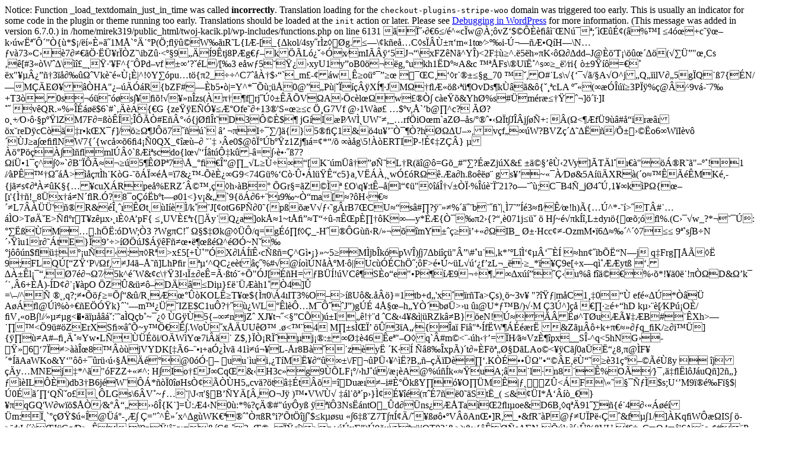

--- FILE ---
content_type: text/html
request_url: https://twoj-kacik.pl/produkt/material-ozdobny-velvet-28x150cm-6wzorow/
body_size: 65241
content:

Notice: Function _load_textdomain_just_in_time was called <strong>incorrectly</strong>. Translation loading for the <code>checkout-plugins-stripe-woo</code> domain was triggered too early. This is usually an indicator for some code in the plugin or theme running too early. Translations should be loaded at the <code>init</code> action or later. Please see <a href="https://developer.wordpress.org/advanced-administration/debug/debug-wordpress/">Debugging in WordPress</a> for more information. (This message was added in version 6.7.0.) in /home/mirek319/public_html/twoj-kacik.pl/wp-includes/functions.php on line 6131
�      ��ݶ�6�/�^�c�w@�;�vZ�$���މ���N���;��Ξ��(�%�Iʲ4��+c����kݜw�����{�* $�/����ȋ�1M�`����P( �;�؞�W��R�L{I�-[_{�kol/4sy�r�z��g.��\�k�e��C�s������m�1t��>��i-��і��Q�H�\N��v�73�C��7��ۋ��膴r��Z�\ibZ��<��9��9�tj8P�g���k��L�����x�mI����5J��\xFZ�N�^Y�)<2F���^.�5�hȹKܙ���dd�J@�'T�\��ϫƚ(÷��"�,Cs��[#3ǘ<j�<o�^]^��W�e� ��v�+�pݖ�L/��+m�cI/�8�&���S�W
��l<�S�X������xx�=��_���N�ܣM��LڔISc���W��bz�~Kn�Ǥ�����t�y[^��#�ԯg�º�6�Ki��漵�.7+	``�ǆ{9�Hr[�ي��ͥAzJ[�s�W��]5�JF�Զ��!YЦ�ҕ�%6�[#�FZ�H�K��,h�10'�kɰ K  Ы�[���Qg.]O�:�B�ƸX��6�V��j`�n����z`��U�4l�W5�j\ո:\�&��]��W���̅�I��%i�g,V�+9�j���os������z�۟5��nl�w��[����6���������ߵ����=����^h��X�[��Xn�N^�M��Z�J�P�h�|��?�\�����-��4\��M6�\{���I�������?�������w:�f=)x��3ޙ�6q�/D>W��\���_���'�F ^{��Pd�vf
���?��L/[�3 e�w�5����xyU1y�oB0���g,�ukh1�D��A&c���Fs\�U���^s��_�'�ri{ ��9ْ�=��	�x"����Ӗ�3���䞽�Vk� ������|^!�Y��pu�t�{�2_��^C7��ˠ$��`_m�-��w��o���ӳ�	���C���r�����g_70��,O#�Ls\�{��Ë/�A�O^j�Q�ilV��5g�Q��7{ �N/�M��E����HA"�М��R{bZF#��b5��|=Y^*�͝;��0@��P�|������X��JM��߮ǚ�ݻ��OvDs�k��&�{���cLA���(���뜕�3P��%�@���9v�-�7�+T3�,0s����s��ޛ!���n�zs(����f�rj��ױ���V�A݅c�lϽw���	c�eٛ&Yh�%s#�m�r������]����]I
���v�QR.�%�냇��$6`#<qԶW���t������'�2y����@�JUZ]�	[�����e�z|���zI$�1�噞e<~�ɋϿ���N���o?��O䏟���_u�JW~��6;����7P�?����_�^2@)Ħ�-�%�V���;���� ��ۣ�V-���$u���-��\6�}>`‏A{�G{ze��E���Ofe��+13�'S�ϳ�c��G7Vf	 @�1W�����$�v,�`�b@�^c?�̯?o�+�Oݙ�p��lZM7F�=����;����#E��ܗ{j���t�D3��$��jG�I�P�W��UW��,_�rf�iO�m`a Z�Ќs/����ܽ�t�J��j���+: �(�<��f�9��#��ir����x�reD�cC���r�k�X��]/����J�7���` ���¹I���/]�{}5�ނ1&�4u�լ����?h���U��,v�f���W?BVZ�������/ͱ�ݩ�o6�W�I�v���J�a�� ��NW7{�{wc���6�4��0QX_����ж�������e0$@���b��z1Zj���=�*�/����g\5!˘ERTIP-!���Z��}ʵ˚�P��˺l��ml���`��i�scdo{l��'��t���k�-�=�ݏ����7?�i��1��^���`�B�����³�5��P�7\�_�����@�_�L����� [K��m���ӿ��L�R(��@�=G�_#ӷ?��Zj�X&�����Ր��2Vy]�T�l��ۈ"��R��"м�!1/ڈP�������>�����h�K�G-���찎�=�7&��-�����G9<74G�%�C����l����c5}a,V���,�w��R��.�a�h.�o����gs��~����D�&5A���XR�(�oŪ�̎�MK�,-{j��s���˭�K�{��cuX�Rpe�%ERZ�婪,��h݈B� �Gr�=�Z�� � �O\q�:t�Ќ|lҢ�"ה��ñ���%뜏���21?o����;C�B4�_j�4���1��k�P�{��[�'{���!_8�x���N��R.�?8�o���b�tѿ01<}v�&�`9{��6+��9�~��ma[�?� H��ū�L7�ˆ�'��R&������t��I���/k��J[�otG6P��0�{p���V����g�rB7�CU��s�#�?جȭ%����b����|��7���3������!h)�{��^*-��>�T�#�ɇ�O>T���E>�߼r�T�z��x�����A�pF{	��UV飻r{��y�Q�a]ok��1~t����T�֞-���p鸠�K��y*�{���2�{?�,�071j���
�H�~�ùk�,L�dy�� {�ϛ;��%.(C���w_?*����:����M��.h��:�DW;�3�?Wg�C!�ʽ�$�k@׆�/q=g���fׂ_-H���G���R/����mY����i�+Ƕ�IB_	���Hcc��-OzmM��6���^��7��
9��s�B�N��ٓu1r���tE}�9��>����J$�ؐF��ϥ��ϧ��^���~N��j���n$�����u��:��R�>x�5[+����X�l����c���=�^G���}�~5�M�jb�k�pW�)�j<x3����h�y��I�i��FcU�s�f����x��'1'�ɭ���w�ja_4]m��Ts��P��#���W�ş� E3�M{��$�5^Ne�P�U�e���.duSp�� |�W
R�)�l�2S�js�N$���N"�Ӝu��欗H���1��D;�)��.�o
X��HӪ-�;���:�(� zl�0[��%������h�ؕ���w�+HԾ��tߴ�Ơ��Wӛ�KʐO��f�"��<ʭ�C0��I&yS��F�@O��u�.�����4�B*��H*
c�K�H��DG��Lh�WةA��6\�_`.�����J�W"�8�q��NRy�1�x��c�MZOو�E������2S��U:�"���I��[�����/�H���ׄ���a�����A�3kݲ�c⏅b
�P��C�f�X�D�?�PkRޠ�h�=�3t9����do���� �J}�ޙ��؉�6���1��L}�_�+� �vD��x)K�6�g�>7�bi���"��\#�u��k*ռL��Ԣ������
�hn��ib���N�j q�Frg����� 9;FLQ�[�Z��P\/�f,�J4�Ё��]LhP�r
���^QC�e�t���%#�@�o��N�˼M�||Uc��Ch��;�F>���~�LÜ��f�zL�_��_*���9e[�x�q����yt��.�˱�l���,�7��½7�5k^��W&�c\��3I��챶e�=��t��+�"�J[��H=�B��!�VC��S�o�e"<!�v6�	lS��P�L�������n��?RUBmw0O<�_Mש�4�"rKu�4�y��P������z}��.��~��+n��D��[��%�]�#�22>�P���9������x������u%��f����%ܛ*!��0��!��D&��k�����6+�)-�D������pO�Z�&����D���Di�}������h1��4]�
=\�/^�ʨ�,q?;��͚ĳ=ͺ�&�/R��ϡ�KOL�T��${��0\�4�IT3%O�>��U�&.��}=1tb+d�'x��r�Ta>�s)��~3v�"?���|m�C1��0�� ef����*��
A���@�%��ۖE���k}�`'�m����IZE$C1u�?����WL��l���M����J�)g�4����h�Y�b��>�u	��@U*ĪB/)��M
�3�^]��	۸᳎+�hD�k�ݬ�[�KP��O�/�V��oB�!/�ȵ��g< ��������:��a�Q�b�~���	�G��5{а�njZ��XJ�t��<��C�)��I�!��d��C&�4�&�|�RZk��B}�eN!�����^T�u�̴�B#��Xh>����<�9�#�ZErXSް���~y����.Wo��x��UU���
.�<��4�M��s����
��3�A��{�a�	Fi�"���f�W�烎�r�	&Z���+k+���ȶ�q_�K/��i��]{ظ��A#������Yw�L�􆃛i/O�W�Y�7i��
Z$,}���R���j��:�����46�e�"�O�q`�#m�<�-�hܠ�=�Hڋ�Vz馔px__S�-^q<5hNG�-����6�7��>����8�嘝jVYDK[��6Ь��+a���v�41���´L-�r8B� ��z�y�
�K����8��xp�)�t���F��㯤D�LAo�<��C��0a����8,�@�F��*�AaWKo&Y�"�����r�ܜܤ����@0�����uu��ui��T�M贶Ҟ��\/F�P�ܴ^��?B�Ѝ��D���.K�����"�ҩ�E,������31��Щ̎��y	 �j��y�MNEj�*^�"�FZZ+ǭ^:	H�I o��J�Cq�&�H3c�g9��LF��/�hJ��/���A@%���k���uA;��l�n8��%O��}�����l�J�uQ�]2��}���IL��)db3�B6j�W���*���0��Hs����H5�cv�?�t� ��t�=��Du����i#顅k�Y���O��M�|���Z�<�F\�������$s;U��M9����F��$|�0�����Q��o���LGs\6�V�~���|\Jܹ'��BՄY�[�,O�J�)��VW���� l����p�}������(���7��0��St�_( �&��I*��咘_�}��qGQ'W�w��$���&�����ݙ�{K�]=�:�4�N0�:*%?���#"�y�y�
����3Ns�ntO�_�d��ns���Ta��2���oe&D6B,�q��91���{��4���翎��m:��`����$���@���-��� 	�="�^�ȫx^�g�WKۻ����R�i?'�t��j��$�k��su���6��Z7T��ꢀ/�������V�AnΥ]R,_�&fR��P@ĭU�P�܂�&f��1/]�Kq�WﾽIS�	�->�d;L����I؂g�D����9p�|��q�=&�C���2�Ψ��ٍ�)> p֜�y��)�9�u�x�jQT03�&>)���{����aƷN� ͜l�����%�VU,f��ǂmQ4m�'���o��#�PД�� ю-�e:4W,��5��+�W6	��4.?a2�pJ&3��v���?�`��3͕�>a{�	z��&JI%�c�z������c?ϞenF!�1�PCS���j�؎PZw�����d�r�������L�-��>�w,���y�":)�𬊝�5��� "lc�ꆴI�������g��/�zA���&��\i~E�V�� ����̴J�t�ES�{h3���v�ƪ���N0߄����>�7���W��9\g�>�3��[X�=���L��ub�)�kQ*vu�c�k�s�[<���
��b����+l�����m�L���1��q���)�,L�)��		8���E�X��n���q��ִh�VFƛ�:@Q.�\�E�w��AEG,�QH�W��c�Q��D��A5/t4C=L 7�G-�y�v�`� k��g,k,SǍ�1os�7����nzP+E^�Yu�UIG
���L����)�;�ȏ����CH-�P�(�:���tK��;���aJ��0H<������V��~�4ӡ:+��10�sq91my'vRg�r�Ҥ)J� ���%�'�B��x��*�ym~���	���:��[˳�03��P>3�J�%�e��GӋnf��S�,_,��n"|��'ϟ���h��O
&���<97mQҐ��M�����Ǝ;@ռ����Xn�Dg !zŔ��:C�X�d< �E2]�V�{���OJ�4�L�p�*%�S)_��W���8/�X �a�~탦��̾Mzy�u��%�B��Jwie���<�q����g�hX���,8B��_�l��&�MGnu��]����}~d4�t=b�����f���a,�W�����C{���P�7�s	�+c�رWc{����\Ӱ��bQ����K��I���w�y�P���A����0�a�}��DNH2�S��?����P>b^v���A���CQ�ك"��=*��+{9>W��1�J�`���v�����}���F�	4��H���ə��#��J���dQ�2Z2��({h�6vU
����	��b��
���:�0U�x ��X{t�+'ϔ��e�	U&JK+ǂ���b�����m!U�5�����q^��9��"<��M�3"��|-�-'�h�x�o�Mam�p�B
cEH�\	)>�rPF� ��G�@�v���r��\�?�FO����*�Cp����F0�۽Y�B���F�x���ey]��jb����p�(+�qΚz�lK��Q�}J�15�lK�g��#���a/K���&f=�O�y�p���s�p�����i[,�@0��UbF[n�xčxJ&X��M�؊��9]&��Z[e�߮��L�����Ϫ�|ֈ�j���7u�!��H�����w��2��ƔDN��az�Ǌbqa���9��&���>c�y��=A�ʁޔ�$�88�=�81�k�HF�9��t��+P'BO���4:=Jn$	J�j@���Y��.�i@��0W�A�p��A��ޘ�E�h�Q����8ߢ��#$Y�7Ե'��5K�ǲ���-�Ź�_�H���a����8�F�d�H4�v�n�ʱ�\%�甙�'7�&�V��
�j��l��
3\�U枾71O�v�S��] b]����w7vl��f�?�yx�	(���������؁Ӄ���B[���I5���`S-�kӢ+{��6r ��q�Ɉԕ_m@+u��?�JK� �8�6"?����^�
�@�4�PY�ȗ@��6�qZV{��;��2�+��a|�TR9��K�Ol�l�1E@��F�>M�D�������+�ao���"K��mk;�\E`��mϽFϐ��YdA~x0��x��O�+����)X5�Cg���Al`M�H���)IS.���W��(rX�Y���x�">�,��i���S�f�dMl�,,z�G���O}����ӝ���A4�Hd�{�Ȍ�>�g�7�VZbڹ�0�����ȧnYm�Sqa?X$>{�$�t�9�ۍ��lx�ǃW��F���_IL��dEcP�RϹ/&�����9���$(\?�;����x3sI@�x�x��L��$5�:��)F9��>,D�J����x��xa��ٝ��	j�h!{�B�T�?��?jė ?ݏ��p��d2n_nlA�V�t����6ˑ�o�c�=&'~sTe�5�4�
�E��c��g͆���h�
)�s]��W�qyT��X'S�ߧ_�_�#A�z��&4^i��� ��-����Y���Z*e����b������ش|dc�f�
q����W�����kzJvI����v���1� +��،�V�6W�2|EܽN���)5��p[ĩ���[�O��O�����2Z�cF�QE�;���K�X�D������� ���e�|�0u'W�c.��< ��*�������\��w�̔+��7qn~�>I�KL����TY9VF�5-�I��J"{��C%�EY��k�C\�$]���SA��1�Z�0]���x��Wƽ\�r�XW����&f�������б�oq"���O�4��P� Z���KKÐ����&�W$J�m�����l"�r�ο��+�B%|�p�3�9K����گ?�ѣ���8�/�=�+�qK��*Y��֦#��E�-b�0�?-eԣ����v�־�8|���b������ܱ�V�R2\_�.��*�,�+�
�bNL<e���O�c?������s�t�$m)�ZFRI+EVr�͟rh[�pQ�e� ��Z�a5�������š�ZFRI��0��%r4�C��P��R-���;E��9��Ρmq(�E��Q�T��"ws��_�ж8��T˨A*�^�{�D��wh[�pQ�e� �t���\"G��?�-e�(�2j�JzP��A.�����2\���5�I3����cEW��yWw{Zwؕ�^�Ww՞��������mE5�ô�����>�7�e7������xқ�rۿ��Q�i/Wwe���o��y�`c����aAb3ґ�d��_�R�$�qW'�)W��\C-�X�5��y��^�Þ���Q��+)����VvH@������c�8v����X���sr^fS�6>W�z���؛H61N;����|	��O��ĵ���"�7H;2W��7���j �1Y"r�!����Xy��Pģ���Q_�W����rʈ�`q[��@͆���5���8�����#��ӯ���|6
t����QL��rl#�O=GN��g�s���6C:����z1rI�s4ӂ${�򅱔��T����2�C�N�0�?�j�"7�=��@�m�l����Yh�HP3v�1-Ι������[�d�i�Ѻ�;V��#2���~�?��h�H~G�kO���D�֧��o���o���o���o�po�Y�5���S�]��wF�8��_{��2<�-ѭ[�BR�%���T
aY�~���l��R�%��� \�2Ə��N+���
�/�8�Ʋ��eF£Ն�|3t�����b��Pp��,9B����12��llˁ~�|(��-���]"�7�����f������,`!�W�Z�O2�Lԭ����%�y*�t��ڃAwX������zH�;�v��b,�S�|�-u���D�P�cZ+CQ�5�(�X�h��rZ�W9%��ݯ�X%%��p�Bjk��j<����u��\�A\p��O������_:�/Jb�9���4^y�f	$���K�Oȱ]<,�@W؞����n�X<�Χ�q���7'q@�L8���7�v�Q,ف�'	�����i�X�P&���B� ��f6���w���ʚ���@i�M�_*�RĲ�J�����.q¹6���E�L�z%��i
9�+�"O�p�U�Ԙ�i�nut�JG�{��g�Ry���$Q����$	���}��^���F0A�te7q�b	M� ��.�i��2�Z����&����w���o��FI�4��f?�H�/��X��H�ٴ����!��cڒ���i�;㕌B�<��Jp.��������p���9f���9FT:��Gsӣ����r���w)�������;�بAF�N:6
�O��eK	#��b�����>�b�Z�SԳK��`z�O��?���n�������t܅M����"w	(2�����<���zL8��@���|��6�rf�n&A5�d�"�i���CFQB+�P���[=9~� $w�I[��i��ca#l���v�>¦H�@F����J�a���Yi���l��
�U�>���LѲA�#�D����F�~��`�X{F8L�����N9�l���'� _�;˞���D�X� ݘ�h��CS��HnuM�=��#}=��#==�#�d�w��LGG�\�u<�uՈD����P��%�;D{�"�d2���j�Ma���2)	aқ�����b��+k�AΙ�����y�Q�~�R�2���O�
��sh�&�G�EU�5ZDc�i<.�aM|���F�*�]�B��ã��,c~V,zqP�ȝ�a��h��*�R�ծ�f(`��9�O_{�@3>�����"���w���E����'�.#���@�L���
�	�k'ԐH,r���0P�S�V�NX�N��fĊ�Ʋ�B>���F?�.rB�EDX�N�C�4Ͷ�p�trm�v=f:��G��+���(�_�����U�(�f�+�����u�쏢�zz�@=�p��>d�ŀ=���V���o�;���c��Fdv��r� O��� �)�m� ��ݧٚضWar31-&�l#�������ް��<g�#N1�ݯE/�l��_���U�j��ɬ+�I٢� ��eN�$Nɵ�c�)��?���T�������@��f�?v������7���Q�� �%+nԋ!h�!�d�m��<��O�����z���B�EM�@J�.�)�=ƾ�>�T"\��Ơh#�QT�� z������,c�ըE=�ε�O�WVtn�O*=���-E!��H}`yj|W��ݦ��7��|�mn�-�D�o��!D���0eE�lri��	:J��i/��"�⍨���,��Vu �
J|�;)ў[�P���`G��6(rKvNSÐ�t}���=,ll[L�rb���x�L�?�˯��&�J#m*l;������5�ܹ˷���fb]3�H��&�RkQ�a`��o{I\�>R���T�$kO���Si�Q:|9>W�d|Wa�ۚv�`k�;԰���)�;���5I�Ho���h��q��?��Ch��L�u1��H6t��DIdFU�o��	�|�⽱� �b��h
5w:�D�(��v�,�o�#� jG�IE��t�ӁŤ���Kl��/C��qX=o���1�ǻ��q5*+Ǚޙl�8pP(��� 
"4O�b9r�{he��+�e���J,��%h�S� 1@���H��J��;a+b��q����ջ�U�r��w�O�錟�B<�Vea����m��kD|���m��ba8�YpŊe�aO�<���^�4�e.Wg�<m�:�(�W22,{㯍�Z�QpTa9 �;���a$w76~:����⦥������`[���,i��O��<�9f%���&(��Q׫ "�H�$���|�ee�4�!M���,,�̾�i]x"F�`�����t����h�d�e_�dH�p�<��{�+C����L�7�K-������1E����I��ٖ.�b1kJ��\A��83�.9r�n_��`~�uq!��RWb�����qTL�꽭
)L�Ӥ̱�0�|`�c�����ML�h��Ֆ�|2�[j6�����׬���4�>�֒,N�8�'�c���R����;�F>��H�z�g�ͳ��Yo�y��<���E���<�V7^�tma3'="ɦ(�-�s��m�s�xڹcz�-$U�[�J?pe�F.u�&�-�ȏWʾ�*�^�4U�.0�¯��GlxM)��7��3q^p�f���}�+=�u;�|{\�~����^il��Ԯ��f9�wj�Vb�N��h9N�r�\���ޙ�4�g�m]n�䶮��ss[�2^��.��c���2!����?��YNp�@��ʹ:ݤu���r��Ռ�,u��4fʷ��Y����K��f蜰��)�^~+�dFT���� ^~��d]T��yZ%�9�7H� w�5���X���1���~�rN�*����m55�j~����*�`,��c����=rl#��A�q����@�,�+E?P@{$I0�^҉�����ƞ�%>Bg�������xHw1�;���JV�V�q_i��JN���vί�,.%5~u�"�iS!U�lq-���t	T���:�|���0q*M�|t�>V�tC�r������%��j%�A��n_7�1q*����}�ކݰ�����3��JtC�W�Rx�}ݐ�ĩ4;���nw k�v:����\w���Vڥ��ڕ��5u��K)���3���Gg�Z���q8����eE��=�ǡ�8����P{j�C�v�q�=���tC�q�=�ǡ�8���u{��بn^V����P{j�C�q�=�ǡ�8�h����P{�J7����P{j�����X0��Hus��9���ס�:�^���P{j�C�u���ס�:�^���P{�S���Ar�)J�q�o����7�_��j:L���ʱ�k�s�xڏ����Ǐ<D�c_[� �e��<&�'���I)5rɚ�Crwma��ʾ�ek���Mf�/4H�����L��7�	���خ0�7��x�����a �&���͗o�u�~u4��4	Y
>po�����!m�������J����O��	�_/�]�����Y�rm��7~��Ȼ�� "t�KZP���*�+A��$�s� ���"�ǂ������J33���/!���_�A��R�~�W0����^��t���ʜj�Pб���#-�=�ͱ7��{BxӨ�h��T��+&>�����U�4��yE�P�ݓ�D�.Iۃ�?�S��ؘW���R+{�^���q��#ʫ�z�-���C��DϞNa d����2`�q ��M=[?��i�4�Ŧ⚖�@�N���J�ʧ��NFH�H���*�k؅h��^����=��ѷ�F�(}{|*�5��?�ƻG��>�l��:*.�`@�"��c��^��E�c���2]F�=�b�8"��|c�Z�y��ٓgi���mb,l��������F��i{Ȋm�2K��Z�a�&{[�s�5hS���Vo��VJ�4T�?ӟ��A�	��_\u�"0jT��G�ⅷ
�nIUx�_���;K�Y�u�G���Խ�Ro�����wݱ-���>�;�f��n�+21_c��rU&�k�ŋ�蜈��$����pH��IԖSL�S"��A2�M�J�N�h�.8��\���E,'�Ϋ���Xդǂ�{C��J���@�RR�VZ�Q���N�ݱ �+q�Fd�e�ef�u�������]0��Ti�X"����6t~{(~�oAk����B�	�
� �̾�cmtH�za��_���_M(*%�
4$��?A~L>f�����>���F\�&���Ù��+�J�^O(&B�鬢"��qn�S\"�H9�j�凹5�I�L�)��]��g���Ҧb���;B�)���A�Ү�̢s]�>�������� �'��]1o�&� {8klVl��-f��K-�"���d�&����O?��7����~�)���t@���P)�"2��9�1�jK�8גk�cCZ�^_�zR��V@�e��Ͳ��$����	䩬*I���{�馷��`_��	��������d���L4\�b
s�7_����j_ᯗ���kt�מ����tE�X���
A�I3�e�c,Sƅ}j�ڒ�������B$"��r�X�?|�.:�3�2,��q�K@,0:���%:�5_b��,BaG�#���F��b��Ƿ�i�"������4� h�����ijS�����/c]��ʌe)6gP#��m�d~~��z"����>���t[]�7��:�Mlz'��$�.�ȵ��g�5Z>�	�"��d1��m��A�����N5�����ٵ�$&�̜;����V ��l�YQ'E���T<�M<��P�]�G7žv��|d}�=G������F�R�z#޾{�o�e"�eS�oFI�~�Ń`�H�e��6�������P�fFz��"�ҍp��"�(��i�nŹ���:�ƶ%Z:e6��1�/S�H�nd7U��V>���+�(0�A��O��7w��b����HNzb�k����rԂ���z1r�%�Kq�ʨ-��F���e�� ��rd��a�^������$;�;���yj.�����qu�޲�&�w�ћ̒+�p[zi�wq�a̐Ӹ��Ch�(����$Y����|Rѡ0y�_⊿�Rد~-����M�'ƶ+�h��`\����կ�D���Oޜ�C����э��g���:�-1�^�/��0��X^	z2�m�?Z��*�)�P=F�t��d�Af���}�T�b��Z�>OL��S�r�K��6a��YJ�}�ܸ���<Ll/�����dI��9��D>�&�R\K_;��B%��^L�'|Ha���n��}
~�����;�o؜��R�y]i��nc3kq�"��$�ش�p�$��yXE9)�#�+Ɵ|�3%1���C���&��?���;M@)����C^O�1�(�Ԃe�*XF�AQy�h7≑	�������q�#��ޡ�}�Pu�xlA��Y[����_��<�8;Ve���A�jG/�U��7c�9�"���6;��#=iGE��F0x�S��x�l���,�X��Gڳ
�glHZf�9�w�W^��7O߄�
Z='؞R1���;���߿ a+\iI$�u�D%�U�Nƚq�V���4��Y���]���A��ԉ���N�m��
&��(��1j/�O)1G��{�
.�'�(�t�89����C��ޙTOZ�ʣ�Fsa�D�crdKƯhL.��[�d��1��M8��#~"����&����������i��~�:�$ڿ�AŖ0��?'9��#w���ö��"�}"1{�G��oR����r�	OX*g��E��7�*�Qۻ�$#�A����?嫻��Xѕ9���=�;��yի�jOU�I^���ݶ��a^����I����{��1��؃��Io�[���ݎ����8��+��<xs���ĵ׎n�ữi� _C�]�?-����;/�B{|�!�u�֣���û ����0�m�>�c��__��cL]�<o�^]^�-�K[�.���|��h��>�����?�M�>iӿ,P!<�d���r{���y4�,�K}e8�:-��^�U`ʲ.��^�ݑy�����6�Ki��漵�.7�����ZC�t/���6u��41�1V�(��m�Bka퐳^Km���ќ��n,��ǂ.߹󁹘� ��dl���4&Cp��}D~c.V��iK#2p{�}J�z-�3m��R^Gb������$^�"e"��`�u<��$��4��^i\	gq"/��nѢ�
T��]=rp�\��K�Z��B� ��.#4X�1l�!�w�4\����V����+C�$m\Ir���O���Ց�W�s�ޛ�-u�H����I�L��L*�����!�ݻ��6��Wdx��b٘
b8V⫾�<�V���Z��L���6�8�<�fL�&5�J�Up\�|��X��{e�2ǒc ����P��|�c�]��3�)�7̪V�m12h}��	vxh�X�V����Xu�q�.�cyǈ�(~c#�c�L�}���ro�62d�r����¬�QW12�0y�+�� W���IB)JB�$�%��$�.J��I�S�D7�D�(�^&�^Q�L��$�$qS<
���q�b��(6Q}kN��=��Ӧ3��5�N�����D���(�ns�@R�>=��]n����sOኪB9rS�A�rS�M�-疞�j��������fȄ
m��4� &Xaa;P%����d�����y%�(�$�m��䘲��������7���4�a7�xݶi����,$:::����(�����4%>�OT�P �?�t*z���vC��A�A���|�L�J��
t�*��=�{��wra�J�V��~�ST����;�N�w�t�¡��fO-��ڝ�b��(jX��u�2TÒ{��I�C��9J��ۡe��P1�^R��Q޽> C�+ٰ���I���tY��QT�(m*lEͅ��/لe_MhUu���S K���i��aj�I�^��΄v<v>���e�4	@��������Q�\}���-֋��t�i���M���{�t ���}߷�{r�d�ب��҇,�V{�'�@Ƙr/%��J�R�֎b������A��I��k%,&��a`�<hO��+�|��t���_g���mf���CT���KmF�v<����2�Q��΢�;0�Op~żl䆰��<R��ߥ��^�����U�����Y?���#��a`�P�D2���ff8ƽ�=��&���,��K�f�o��Qv�	���I�T!������0}�g@���O�'
�~L�(1�&�!K�k+�>�(��4�p�w�E��)��R��L%�C@�͘U|�X����Y����L׏��w�ޤs�O#d�&��\��Lkp=@�F��Z�8�c��SVM1����PЙ���k�H?�{9�Ǐf�X4���5����Dz*e�:���M�u��D�=�I= �}�.�*�$�|�M�V@�-ġ�c���u_�MI�	x%���B,a��3R�P��q�,�Q0�� ��'���0���(�:�BS��,�6�����I���7�p�� �y�[��O,h8�7���\ ��4��.��C��5@�F�M�K?*_T�%>l�V�J�R��qA�~r���m��~[�wp��� �,�5[��(��0ر$�� ���k6~�ex�b��.�Z�#NC:¼�קqp0�J\ 4��j���,�@��bGƨ�K��
��|�ߴp�u�����,����,p?�+�^��ۦ ��g)��AAr4o
�`U� � 
��)V�V�?�V����o��`.ƣ�����w���,����,��� Xe�{(��W�t��� ����%��tS�z
PW�����K]-B�},�v�c�w�P�K�[�z�X�"���R��>8�� �:A�K�)s��zJ!�G�S
��O�^ld>�����SJ;i/���c�Ie1�.�C쀓�y�upz�
��u�%qJi����Y��(�̂�H�e�PJ-���Rj���R�,h�ZfA˧�2��CB���H̙2�#��� ^��9�jA{��G�9G�r�}sz���c�:ƞ9ZT�1�B� ����[�.� {�R��S�(��}RFYE�2�*j��QVQ;�����e�U��(����Fe��9���=n��#�:i�ސ\dLI�J|KE
(:�fm2>��CJ*lw�;��d/�|���(���|�i�p����H��j��7�Tl�\f������I�� n6.nH)�f�{�O*&$�RFt�I�DI����#>��H
}��8��+ľH����/�r|A�avp���w)�^M�u��AϬ��c�{�y����µE��=^�+ML�3z�s��x'?穴ڭN���0r=��w#M�}�מ��^iK�"�I\x�(�9T?K�kǺWJ���r��3Z������	V��6k��'�r���{˖6_
�8ҭgox�ݙ���mT��RI�83�F�xCq2���4�w��467wH���9'���?^U�3���v��;��^�[:�^����O�q&�6���ϥ�Y� �l؉�yU0�ʺt����枝���VL%5��T^^��u��o���:��뙷���6��k`��.���~�Q�`��[�/ɯ�YF���{u�%�u�?˨n��
`1�`$�{�x�ÿ���j�i!�iZ��]� h����Ԃ�FS׾����$K��,���j��j1�/���-4ǻ�9]rӑo3���\r}hK�zeh�%��ݘ4�s��.it��u�a�%�ĳm�3W�U^\ɕ�:���P� #��Tە�j���jf{6Z�l���sHUx�L���r$����hWĵXD��i�%�<:�ν�A�D�qz011�Xi�92-��F��R2��T��m"Q�su�np�u�ϩ�����e%�r,�R$,D�!���3��T���������׀�9��=A��K�}�Ҧ{2��x���$Kz�[*]�3��8��i�H�Dmu�EP�����zO3-����|mzljx�X8�����
������R1B�	cM����:~��дږ��V�l$.dޏ"�c�Ht���4ϵc���zb��V"��}%�_�
��:jȽQ7�
~���PP�������}Z}���A6j��d��z�ո�o��]wf�VP����f��Xf��!)��1Æ�^�m���^�����1�?�h�e���Dꁅ�p�1#{:�[�%�=Z��r����Y��.����St��G*�}т�VxtSHf���"ZT���͠s����n.Wk�.�7��f��V�yʫ+)�)�b���o�Ʀ��,c��� Ϗ��OEr�;����Mj[�5VK�X*|�=xK;̛I��a�k�_d�1�C���FVM�^�C7��"��c/����_8#
#���U�����+TV+	�RP����J�~��O@�`<w5�!_�1+�\Nl�ڽ44���	��
�%k�4�e���]9��F2�rs��'�DG�k���1�^j���t��`��F�4�3�G�ȶ�4���1��-�/����l����7N?�8�i�s�n�X[��Y��"�KH'�*Ѯ&6�11�,���~FE�/aW���sX�y��D�s
�z�
��t�|e2��71�ˀFq�!FZkSr�̋<JtKWB}�|�4���h���H��p h��q�#=I�NZ��Y��2��]� ��bt��]zwd���j��0
?.���^�AM]���O���k��
�A\��AB���h_���n\�F�?�qND��>�u{��Z�u_�"�q��59~�;����{�3}ԡ�n�T�G��\��Gǰ$z���^,]���M���r�$��ؔ>N�:SB����{r��W��?ޙ�����`����@!X��F#:�F�B�r�T���ÝO���%���/�B>� Bhm�x�Aq�Pc����̹1FsS�K�n����һ����8-b�)��idB[H�̦�w���WS�z��@�ӊ�iS1#zJxf~�΍q��t��ZaIA�-��Qx�U<<&��m<�Rh:F��W��P���J��D�~R��C��-v�	V���n&�  ��eQ-���ʉ��$��_�g�Qp�\Jł��Vg�ib2g���ƽ0�a*�Imt^��E���
ժ�V� �����=���EB����ʯ]\���4�#��	���B5�xŶ,�k7	T ��(��Ĺ_�")���a�J�Z\��rI�ii��M�<�C;��ٿ�/k���r�����/��n:�3��:������D���Ѩb��RB�%�d!���6A���y�RD9��TN̊toRؒZAMa��x��@^��%�	�Ԓq�eﵠ�.Bm"�$^�F�>�c�L�z")������֠mǟ�d��	��t#v���`�l�s%�o1���S�3;����{��v�'����Y-�wڊ�qo�Гvh��.L*.���� `$�tMKs�f����;���tK��_��SB0�K/��]���\��+�a���P�r���V��X	�݉�;��Ǳc�=�~�h�06-M�J8ý�J�z�E�n��x��w����u��
�݇�g�ot���(IfF^�2��.Ӷ�ɚ��
��1���XQ�ے�p7�Du���F�;��5��9��S�=J�Y7JE�m��(G��_}��)n���E�<��i�_޾�r��By*�]��6�m(�c���ND�ZW���K�W���o)%�]z��f잆{�"2?��M$�|��p�*�sƺf��=��=�f��9P�W���g�1��t!X��v�]�ż1A���b����r)�&"��Nn��Iݩ�o�=���[�Ӌ�TtFƝ|��$�����R���p��$%6�OIMS1�1v*959�e���h���K�I�Vd~�y�2�ؿN2�8�~��Z4@6�q�L��%f�ט�;Sq�P���'R]�L�a6���C�����[�r���� �Ҷ����{��TX�2�U��b��C�)W����TVY��Y�>`�O���E�V���=y�?`P7�@Ҷ�X����/�Pe��"WO�f�n��_�yÎ�B��Ag~~�7jA�XN�[�X����k�vE_����}������#�~�GtA�q��2,]v����r�ٴ6��L/UY�/�,W��i��pxI�^ �<>�P�X��G`�^�-��6ͣ��?غ6���NSp���Ňj���F{Ԡ]?��J�O�ݖ�W��#�b,��
�],�I�U���G44��ʸ �?��Yiތ��O��V����a�RTx�?�I�O>�En*2���Z�lw�H^"M�-O�dP�� �N$���&#���W�5"�?���~�oC[������q����%��&�K;=�����Lo��k��_��Pc�O@��s�i�z�T6C5&_{6U���ȸ��ObW-����
�O��'���^[	�7EI��bu!xvl�6��YYk7^�P�ѫ�xb�u��u2<4ݛ��p�h��8$��� 2mOϗv�����e`�I3�.��,ҲA��Xba	�;��MҬ�*��� �%�G���h�ƀ�?	Jv,��'#�>�:����W�rIoIC�|�/<�{�`����5�CL�mQ��5����iX�h�<{��-�7�Ɔ;G3������n��σ�| ,?�:ƛY��EM!v8�"Ű
��~co�k��c�k�4��u竈�Qd� �$�M�pr� �$���� J��*��y:�\L	D�!g�C���$4����V���#;n��e�۴"NG�Rz��Q���� ���0፼v��ܢI S�	�]7�c������6��|pd���t��b�u<q=׽�N�d�àɓ��1ӏ��ܑ�������������3��"�bϖ��c1QXѨ����T����c�{h/���.Y��ѣ,[�Ă2����y�ݷt�G�A��CA0B���)�%�S�<H��hdъ�D�5�X��]欭�A|j�uT�C�k��l��K��Y�yg���qZ��_�#��`"<H	��;��#��?jd�g.uk�
o��]�l{�R�/��ۓ��?��l���Di`[4�s�[z�6C?��e��s[�����UY�v���$���I�g�H��;�B&	Gk<��'��A]�͵��#��M���ڱW����P�K�W����l�h6���cs�����pi�p� ����u�Na%����]�����P�7�7����V�1^A�3��1̅�4����,�!�8t����4"<3�b�#c��2m�sA˸��k^M|4^놳��Q=���������X
Ͱ����+���ؾ�}m��%���=�����k]�J�_��u"]�t悽�����Y�.�_�L��r"�ICIZ�r�͐�����bd[H��)�Õ�z����
}���b�k�������R�Ud3V�+#��#�y����e"�p�����e#4
e���<�W#ّs��^��b��D��n�[\U�o���9�͏�r;�ry���.,`��nk�o��_�̩�(2+-,�%��$Зqz2�V�q�3��G����u����#=�����7�.ܸ�ޣ��{!��4����a���?���2X�@���U��L�3tp,yߐ0���v��t}�w`V�i�{�t;V^.�F��C�P�o�\
e��`�A����+�c�Ev �������8�aG�}�Ôx�Rc��9��ف_�!ؔV�ɅЅ�.�%PQ��8��G'�7�b�N�8���3�Z�*&~z͜	t�D�&׮A؂#�{��/t����L�4p���x��&��`'a�u\���4�2L��s�s֐�i4����*����Mjx��b��i$���>�dA�W2֕e!�k�^�Y-��|�4�S~X�&���laq��0�d�辇�Տ?5IƲ
/�n�Ls�����-�5�]>סZa�&<��~��O|�?[;��BX�7oDD8K2�S��-6{hH���z�Kz���4�Ş�ZViu����	�[�n�sK�UEfK����j�D�)��$�U��X��km��O�`t���5�c��8�'�-�Q�6�[���9�b�o;���v�σ�� ��eʎ�+���+ō�o����g����No@>����W	q��p:�-n3?���Ū~�3���������@���f��3�l8�F��2�:Z,uzEN�d�'����{���Y+�!�Ο���x�#���̹����l>�����}�ɟײ�Qȷ?|��������������U��O���fg;�G��7Ԗg��|"߻������M��k�ީ�|ܓ�GAƈ��e���oB�\ڲ&jZ�f�_�n\)op�M��N����5rl��͐l6���!g�w+���`�9`�]�[e��k��o�t���v
J�]¨h8�Ѵwc{��J���I��5�/$ʣ��l�piP>���	ט��3�}a.�
��'$p� �<�&h�,����x���^�Ϡ�����=��j8��p�w������`����(��:���\�BS�x�F��%3t���l.����_��֗?R9�bcM���b�� u�-�M\%d�t}Ú.�%T�)zKP'�L2��,2��oT����ɪF������*01ނ���)x�9�NV����%�y�V�Ưp��������g⩟�3^S�Xد����1��0N������K�Ml�ԑ�Ӧ�3��[�m��b���\���zH��}n�zAP9�7Eb��r)�q��de���x��s0��p��s�+x�B�5Xl���,�D˵e�+G��J�ks9���a�m���_>D���o�嗾�z��A�O���خ�����-&��D׍���x�`M�`yG0�ό�:�����Z���	>�pz8���м�������p\�c��\>�jr�3#|]���ɸT��=9�L�|��.m���d��J�0\�n{�	U&����Xt^q=�>�9j.^a	��ozrH�]�X\������|a;�s��F�i��oW���@`A����Xc��,��?B/�[�!ܸ*�̠A�[���S�f������H�Qf���^����z�Ζ?q?@����ٛM�QF>T;b����uۛ�kd{��2%��
j��쒅�����k��	��\|��3��!e͖���X�9l���i;��f�������c@O�=z��N����=��[ ���E���{��3c�����O��Yx��E莀̬~uM-ҬL�oÕWVU'�u�e�Z{��CoJ����8���T ���kWCu����A�]y<~a?����t[gl�L��#�
eb> j��t.�<�Ϙ��e`����$�.2�]4�`�Uط�>je?A#�)���%�u�(�b���,� Ca|�6'&%���b�/\��*�+KO�CE'��~�=���zd����:��/]�O,(T}kC�h5�ΰl�^���.d4� 0C"tn���?������m��h�į��Y]�R/��~I'��B?����2���q������P��t�c~�6�F�L/����!�ʣ�� �g�`]B=������@�w:�kof;;�o{��V��9.�e���4�6(�i6'�I6�������U��u��U����|��geC�������`��J-�w�x�ΕV�j��]���2���%�	~cTU�U���gO&j�h.T	~���K���0߂�ӭ��vW�2�k��T��/�����#j�-Ro��|�+F�Z	�z2��/��CN.?&t͐<�_�\��1�E��tA��]��ڑ�OD&�����#[�(K:%ڌR�&e��=�3s<6�Q*�|��d���/�)�Fc��n�?���bd�D)����~�e �g-�7O��l��A��/�#�ٽw	�sJx�-n���x�;�4��nT'j�CZ�0�6k�mwO��6�y�\��U�	=��Z~E�;AL_�#,�4��~�w�� e�cX����)p���O|����
����κ�U�d���z:o�`�߹��B�����"E�$?�7խ��a%(���L2�0􄪿G,z��#(����$�/Ԣ'G"jk���˩K>"��]"I�a��b�2�}���eo�Y}��O���������g�M?��^�w�{��=�N,=6��k�������z-mngpE=���`�����+ �jI{2y�7��ˀ��`?����C��p��A�ۜ�ྒྷ&1��h�����Ί��]�vz�g7l�-�qK����P��]:���5>%��$|&7a���]�뚣Fr76�߆h�.=�s� p<��v�{BbpA���q(q�t���
ŽTe�})�/aP�Z:�߯��-�T���1������V0�$x��~���cP����yZ�I4EP[k>�#��k�?c8f*.\�\�^���%������U�˯�������1��K5��'�_�Rś;�H�w��11ԋ����S���T��f���G�Ȗp�U"�p�	��(�4S��a�'�fs�N���n���G�Fǐ�
��a�QĤ�t��>�7�<ڀ7�Kƶ�F�$�{����M��a\e�q��mV1Y�1UL��ZEv��F�6�k%�#�4������g,�Cf �� 
h-M,{X�ȋ<U�&;�x��3b�6%�ws�0z��h(}~�N��$a��o���ؤ�V���Ѱ�9���I�0��rŦZ�e	��8��-�����'�Φ�E�C���)W�S�=۶<su���"\�t/9y�3v���ٱS���`i�N���?�s�˼���T��J�(k��$ޢ����UP�x��A�svb�D����dL�ע�CK�楄�h�rO�m ����F�U�/�����ByT߮��*q+���6�^3/�q�x#�S�鷝֠����b�Y1�p���e��RJ�W��P)$h1epL}ܩ�/p�\n[K����M��im}g�Ae�������1�kKs�Cwe���r{�_���,��5H�y�n��w�<��-�!�p���qH�W?����I$���H���mU�X¥	N�,���O�������A��@"ل�W"������.��p��>ψ� >"�a��FB����R�+0=��Yf�)4��k'�Ba�FY�!�0��lN�Ԣ3\�G��R�/�@��^Y|�����z�;�Hm��C�����~ũ����ҝ�	B��̒�����E�O�
	���Q�����_9{4�g�F4�}��^jX��|u�<��/�_�D���Y%���Q�ħ]��$�[�:��栍
��\JȦkL��Р�=�r�N���b�.�5&�/�=[y
�A�N�.�~����Y6W�1_��R��݀���v�	p�|4ؑ�++�_ߡ�G��Gcs�`�W���I~>��H"!b�\z5�nr������F	��f� Z:%�dS��Qc��=5�	k�f�s���W��`�k�(lF�?�8G�=�Y6K|�_0a��^ү�Ҳ�����4c��Sg���&���!����ED��uj�q��$�r�?4SaX��'$����A�K�����r�.��,���3��fy��M��C�6�n�<K�/������2V�#R����P���/�(��;U�F͓����*���QN�c�����"�ՌJ<S<����3T��a�T"b� �w�?ź0�O���4<*�4&)�H��PJ�����).=�D�wcww���!#j��F�V��;p���7���W=��e����&���\'G|�~�#����:�a����Ϫ�r�����gڍ~��Ny�Sp5*92,�n�c6>{�"�5�-M�%��T��OHʣZc�c`U�-b`t��z���4���k�"����v4��q	��15�ޣ/���Ӝ���zdi`���ǥ�� �0������!�%�����$��H�B��D�=(��R$&�ㇸP�y��j� a$�ố��B�o_M�ġ��㭴�΀t��-?���vZ
Q:�.�ڭ�%E鴆�������	DH`���C�V��.�'�ۅ7���#MP�-d����.uH�av��K�v�˞���$A}"���/��i4�n�tz���;���s����H��=Q�e�=�R���?b�	�@������[�.)�TV��{}��k�Ұ?U|�����h2����r࣏�i�XbP�b=�T�#).%B�� ��㷄#�^:LI)-��4rF����PR>iUo�IH�>1~(	�%%��$A%HPAJMB�~呆Ĉ�JQ@r�{��g{0�%L��$UEFP���$Ѥ`S�	�h#cCГ��B�=�$A3P*@N�D����P"HNRZ��J�-�Ɠt������H@�PH�02���RH�p&uJ�GI��U����Ȑ�ʱ�\���);��Jܮ�j�AY<FC�����R��rlе��3l��P��=�ׇYCD�~��;E�v���H�N��u�u(QP�q%ڕ;��zO�_E@�d�)d�|@S�/TKj������AW�.Ԇ7�v�����ʥ7��*�#��گ�n�����Pt��A��3��g�H� g�VW%��:�㫞2��JK�nזi��-�� TPz�=h�y��4 cC!}��҅�?�cWV�t�v����@E�����kë�����#�;?�s����E��#{�=7*��A�F?�0Z�I��x���zD�⦿�J�Wݓ�)��ٱ��~�o����k��
�,�'��Зs��1:����w�s{��f��>N���"L�G��;��/�$ �z�cs�$;|�b�Ͽ�$�_�
�1�ncˢt�K�r��o@�b���IN���Pg�<�J��y�v)�^�DZ�JX
�$�q�U��t7��r�/z���&��b�ܓ܊w����UD���=L;���L������s�H�'d�l]�(��A�����!�h#~��H?BC�d�Y��Y�Ǧwm�7��t��oDZ��������n�Í��	>Ziz�#�sZ�����x�g�d��w�{	7�P��5K���Vj��i�w����I�ޤ����n=77�3�F�Ͽo^R���8in�$�I�/�s��~bV{я�\l������5��B��GƷ���y�j���b,�G{2i��2�O
���X|7�K��q��߇��T6|�/o
]�a��xNk��j$�=S���{���jn�7��v^b�*����U|@�QCơa���|����V���#=�!\���/ɣ�%��L��&���H�3l���������7a�-��z����L:�.<�Ҡ�S��L�ᠭ�t2ځ)w��`�o�=�/y.7�6!7!A�.�٤oſz���������MV�D˴�NK�M����w��������-��k�L����m��/�'��H��0O�{�60+�9���sVNd�P��]�{�鬃?2l�_B���)�&��=1��wE?@�Eٟ"6����
~��/Qg�1w�����5��'M|φ��D��E�4�l�ǡ�j_'��cF�d)�Љ5����N��u�C��;fC�c±vMi0��*���r�e��Lf���Pc>�o<���~:$N�az�j�͖����<Hś/������(�� ��K�zT�?0Z�wM��lY��G�n�/1���WH�5z�:P.��m�,�h��؃^���ӱ@SP]�+AH�'tdi�+�����Mꕄ~�E�>����2Hm���W4��o�	y"��C�D�-�.+H,�k�G�WG�t-��ښG,8�ۙx�	�$����fod�K�V�3,qe3]�D��tؘތ�>Ib��ݑ�qq�0&���3��c�3X��FF���;���t.x����m��ߜ�i�Eb�^��[�_�˥�����Y0@�{����i3y���o{�b��x��d��\{�X��1R1}�{D�`WAT��������M%Sצ�,�l}P ���n�ua�Z�%ˠ5ZJ[�H�nOWBdyyd�a{0l�ێo������j!��)����9�Ci#����ʑ�Z,�RRu��=�)��Ҥ|Я{Ͱ����`��!��'�~���u��6h���ZBnz�O�0���`�:��ME�K�6PG�3`-��&HA��V>�Db�rz�}�@J�B��ޓag 5V�
[�5Q�Ev`}?����o���+��S`�j_���Dk�=DX�,��W\4�;(�nS0[}�kI0=�=��^���`�v�U`Lx5|�v[rSF����h>#}�{�ߛ�a��u(�B2��, ����=lЮ<б-z�Eh
�T��Ls�֕UFKr�O e�KaQ��z�y)Kx�w��Hb�>��G8�o�N[�  � �mo:�fXj2��:*2&��u����1�@w�4KȀ�e�� �?�XW��� �5iB;�mxlw,\�;�ԃ	̠;��^K�YS�>��>�!�7N�Z�V�ƪ:�at���m�a����I�o
��Ll��
U����T���\��j�]�.A�sD��
��Cr����|�p�!P��fQ��@"9u�D˄�ʲ�bUZ����]��v��v�;P�%fp�4�k,�7D���}J�=�DQ� �͚k�or�<v� ��3�����v�nk���i'M��^���'X�1�/���R}KC���Ќl��I��h�G��G�A����W�D��H+�\5]���9���+�,��C���~�;�����|B�ާ���D�]�j|��Z0���!1�M7_�KC�� �Ku��Y%$�>y	ٷ�.�ȓ��k�t.��2�f]J�Ь���.�&� ���Y�VT�������H�����1qe{�����.����6N������vm��oo���ѥ���}���?S䮎�2���[P��Db*�P�6L})U������C�tt� :T���� 0�\d��.�A�.t��k:��@����
�|�fS1��
Q�y;K�lV��tk��
����WJ'�J�Nt.�9���{v�2��;R�ۦ�w�^�϶�^�S����!���v�2�-�Z^!�+׏ݖY)z��_��9H1��7�˽{0w��W��Đl�X��2��`V>��m�֎hw��y/ �1�\K�\�߈mЅ�d�;b���'�/C9,�O&a:\��
���%��/H�5��[V�4	���e]�W�[�YG�Hb\�m��0���֗�>a��Nx�����l�xK�����@��y�����+7D�&K���\��'�p`X�;��K��*}��=��g:rR�rH�?�[��n��0W��:@#�K�$��S)�>(������>��D�IB��/O��K�(U�k�>6�G��_�OYy�]���V#�,��/	����f��ח�;e��Փ���^��nnJ�k��y���Ay���K���v���4ٞ4�LE��t��!�1��N���1��������5Z��o��J�H����g���T��<k�s*e�ʊR��E��=H��z�:[��J��2̩~��ddˆd��iR�3�3_�hL������˵�;E3fCY���D�v:�wK�����L�R)�v��,��������v~TJ��A)|��x�u� �(<s�Y�&g 8�V��n�tws���{O��<��V�T�zR7��^nkT�-*��ܻ�4��+�d�7��� �G��}0Փ����W(Ib.�z��>��x���B����ݮ`R-utb�����e��?_���J����'��?>�Z:DkC�܁���/�?��Ҷ�Ǩ���ڔv��/M5��v���N=	=g|R��@�`��b͙�osj:<qj:1�kg���J=c�~AE	8墌��D�=�|=Q�����c&��akP�j�cU=f�;>�`̙��U�J�jx���3��6���jh�l�Xv���aI|I�F߫�iB���������2�2��^Nu�Tp\�R=	���X����s��\�{�7�U�k������w���q
�r6#�z�m17��&��P��� <[~��$K��0~���@�9�l��l3VO�Θj���a�`�0\�H��6�1�z������T�9ثB�Q�'a�9ڮ�{狽o� 󦿥�8>�!��D��Ά����rX����I����6�:*��-�z�@��,d�[��8J�j���H�j?�9#�S*���*l|�Z: ����LkD�-"�0	�B���?H�tHO�e�k`�-0����*<r�Sf��9�v�W��:kh��/�\XVa�R-�smaK����/*��"�;"�V�AV+�.�6�֔�I&�\HVr�\����oL��J��[��h�9C�J���̅h%�O��Q�����58閬�a��C���G'a�X�;êG�3F�S.¼�r��R-�+[���z�sΨ|��0�U��G���hY�ܫCp�3.����J����ܹ��z��q�ܗa,�*��!��a�ٻ��I�~��|D���BQO<���H�a�W
�1$_0	憻���o��z��s"3O�qV:�7�Pk�s������_���v%��+���6��ְ<gX���0�,Q����Z�ծ��F�����o*Ș?^�]yN�ҫ���q@�v��9�4i�5�����و��>m�>ÿ>mQ##�i�������q��\�)odi�����lA�)��3ԃ~��H�$:[o�-�>�C_�yP���Y��Yv�^�g㼁�$��JN�����C���g�'L�y0��Y�(�Ng�1�qx�8�"�bWlS�%q=7gY/0�5!恱���GE�L�N{Io�Vk0�/��X�E��v��@ql��ñ-�������1"?CY��M|Y�A��[��:;����P5�wy���Y`�f�����T0�3�%�s7��m�g�I&A��|tv���5,+Y�闵3�cQc�1��`�,��Z��0D�reЫj��=�$Z��8��䠒E�AY�4Sͩ��s��P恰�%�AYK4��>��x�@$s{��/o�zP�j͠�՚�cZV=�>c4R恰���AY+5smcj���ï�s]< 1c�7+��.L����[o8;_�>E1����ﳤ��52��q���N%��v�Z��P�(u�}��SNH�N=R���m�x̏Nۭ$:m�,?GB?�;�`n�6�k�Jb�v�ڕ��ؖ��75>��c���۞%��Oר���҆x��w��P_�9��v+ѝ��t����v��o��.��l^͊���Υ��m���7����[�k׾�Y�8�Wܭ ��Z∄j��C��OE� �*NXP�%"s��$x�W0��_�qd	�����U�F��F�Wڜyrjt�-:���3�$��8l���i0mH&��}fo�X��2ki�ux�s��3A�9ȬdC簴�r�lX�ڮ<c0r���2�'W����_�z���˰vν�b��s52��q�snPE�Z��<A}<�>1x�H�*B%ior7+*�y�
:�Rw7�j��� R*��u�J6�����Q�p�E��� �T�������.+�~XV��=w��z��J%�{
�չ�li*��mG�S���eY�P�_Bܵ�FF2�r����T����z�:[��cV��tXE0�Z6W��������.���!�Z���h�:�{ ��A�ŏ�V�u��uN����=O�O�5ho��^`ЯbK=R�
�۪�?�10�@����ğ�-͟�T�u�����x��t\V29�V79_�˵Wχ��\�y��U�y�W���:m�svZ}��9��[*÷?P��̂��͂�\}��c�p����������J�Q�J�`�ԡ��4�o�����@������Ug��#V�z�?g|B�]"�D�ӟ���������(��e�
�I�je�����6>��\��ӢJ4f�:���w����y��|j���\��ʳ��!�jU �j_�Yc�E�+�S�7�R�l��V7�y=Q?kh~1�UU�T+Ӛ0���y��E �\|V2��v�D��-Y�����ߙ:YXIܺai0]����1(����<�Y7�dm}X�ںc�]���茁��/c2�Cb%��emyw�:`�C�],ZⰒ�?ò�8��ٺssSϹ����r(�+q
��r
᪎]�a��\�9@�T�M�R-���j�O�5}!恱�c��jI`��z��Y���v�]w�ҫ"@$#{���v4�%����3�-g�����Z���4W���YC��
��P�%��p�[��g�B&�<V�,�)�e�11��\���d���g��$�R#�?�>��eq(ղp	��ƣ�Ͽor��*"P�%�p;׬z�ΙC�����.�T4V�F,-��N[�Ͷ��|�P7夡R�@GfDY����I�h��ٖ�Iߟ��C �۟!S��}�y��FF2�@�qzSu`%#�z��Wv작zT>cL>�"̱�JV�ԣV��(�4�>#x� |�$���J�G�Ўc�gX���c�{&�<V�§���ݶ���(�<$V�̧��G������·����tN۔-WfO>jl��2w���Q����?r''��RIg��K
�Ձq���3b+	���⬙k�6�ax�0��I0��ܝ��⪙��e��qx�(�e���J�+��k�+
2����}6gE{��oK|Y�A����J)�����ֺnojH�?$Q������䀲�|�j�\����ш���_%��q����[h���A�|1�ԗa+�����ġW�X9gz��� N*�0r�q�8�����.�:���"�.¼87N�TK@!��Q�q8c>��C`%�z�R�V�x��:�ҙ�Pc�&��CRr)+{�ƹ�����yCq��g�~ ��*va#�r�Xo�}���+W�[.�]�������q�Ͽ���
1���ƖKq׸���n�3�s_�y8�dG�\ʚ��ƨoE?s B�Cb%;��Rvd����V��C.¼s�ķQ�r!ֱ��Ec��0*�8 #l-�#��3��<k#�'~F��� g��}{��FF2� 
�����q��S���ށ��V��b;�����g�0��& L�����*��|���l�F�����0#�T�ΜJ�D��S #n���>�����~%{%�'^$ �����KȨ�L�?m�2<{S��9_�>gR�x�L�$�j^��J|���'�/=�6z��(�"��I �J��+�͍��������t~�[�D^4Z�C43�r�}�s��Z[�_�ok������Y##G�U*��T9j�귝�Z���Ɯ/�ܷ?��Ur<����!��ۍV����`�*9�ܮ��p���[����9q��$(I�ɿ��S�9��6ކ��h���g�J<_4~�E���J����6��L[�w��3�~O�pb{�e@c��_��5�]��>j��;.��i�!#���0	W������*vS�'�Ź]�=c~e�*�^�m)Փpg��u}��#�[*��*|'ΏQa�ޙ�F�3.�<�U���\AJ�����E���J\1�]1��i��3��s.��g����9�vB�$�O�M�)�}Ft�)�FF2?T5T*�(Gy[�^cn�z�=[~A�w�@%��(o����j[�q�`�*9jr�&,�;{�^�x�<&�䩕\����#��n}H�����=�<T+q/�G����Z`}���,�b���J�mw�G�m��;g�a|�|�U\��8�֓zA�a���\%�����a���aw���.�WI��S�y6����yV��w�z����q��缡�]	�ڧ�nW�޸��^�$�F��pw�6���)��{�E���
6�P�Gc��6sSZ��|n��������$󗿡$����枩�QHuW�N�iH&��}fo��t�>�<���~�GW"����^Po������#6X�+9��>��O	�mwg`x��iX����_�$14������d`�(�a!��`k��:����O*�<�Vr��q��� ]O껡��L�yx�`�C��������Fc�=��J6����к�{UC�|��ėw�D%\;Gmp�C���VZW��I���Wb=}�hmi��|<kP~�E�w�I%��_��t�=�g��P~x�z�ho�w*+9%�?��>T�������0����4�� $��j���0�I���u��P������7+�d��3cy����ǚ���Ӏ��'T�Df�S�}�w�S�FF2��
dlUH7�*Y�2j���x{��g�z;[��*J��RQ�6X:j+	%�?��Ѩ]9��6���2Y�¶�t�t��^��>kԾ�����׷�k�u��8�껭��l���E��o�3��L8��o���A�0���iS��S��l���K��j�P�Vr��[�\̳�Q���|��嗇�J�YwK�a�z���h�-� r*9�-}ue��6��L���L�yx��f�n�{p7�V�^_�rΐ�>b*{Lr(�JPYc��1���
v�Q�e#rni�-N���zb��<_`�����Y7�6΃h%�j{��9���ȳ����PSI��^�v<�Q�X�h��I0�����bd�$?�փ狼O�	�q
�^��W�w��
�����|������Cxl�J3��mdX(|@*HJrP
D|����2^Ӈ�c�Y^�}#Qt
CbR&����1:6ܹg�|� О���W�,s��,J��9i���?��o$�<��%�=�B>�򽣭�$A&,{?�Gh�L�o���H䍴��d�U���FZ-���*�mn�pOdRJ��7�����~>Z�&3��-mk��e'�����x�ѼBYy�D���8�q�E+�H�(�7H��tp�kT�_/mI�DK��=�>ϖ1��)/�W����[ΰ�B{�(}��P! {V#ǳ\D�.�è	��_�`�-��6�7�F��������8`�B�u�Ӆ���74��n;@JU�m�u��+���"^s�o�7����N����2���(*+�ZJ�l�S`������;�W+s9e�j�mJ!��۞f�0��g40�P��J���"发ʰd�^`�[a ���1Q:2Q��K!%g��@�;��A��o;�VOQt����`�d��ã�H햬t����Qt�dyydE�ڃa�v$x��Ϙ��m�~M	�הP�JDa(m�4��Y92�����2��}{�S6(	�I��_��aA=(�1B��(5C>{O�~���6�`�tj3h	�5�	?i����ag�tz����+l��"4Pg�ZH
M4��'6�|���b��h�(�����8��'�� j�-� k�X���&|:���X�m��
���.4��R�����f�!¢�`)����  y�dLUTx��`��� �s���:�����AV��nKV��n�%7ed	
뵻PX��<�;��ߛ��ְ?ԡ|
����']���=lЮ<б-z�Eh
�T��Ls�֕UFKr�O e�KaQ��z�y)Kh����$��S�}���%�`r@��v�m���@��[��"c�K[i���
4q�K���Yn�H�O�Гh���T�	�߶�݁�Bf%����Aw&�$E�������q���j�j�3V�اC��m�3��пLB�xS(h�� Fl�*��B�P`j[���k�]�.A���cUh](�;}����K���:�t0��o�ɩ&Z&T�=��Rd����_��_���܁�-1ˀ㥉\c1�!ʤ��SB��ڹ�D�f̓��79\��C�~:c4tb�1��a������؄%r���S������V8��5�p�,17�~S�#`���ba8�AXҵ?�_�:�Q4�5�05"��;QF#��ȴ�,�U�u��W?-�NJ��|���c�`o�-��	#)�1�N`W��7�CO�YL�5>a��D�kj������!�A�%��*�ѵkXB��a6���6�l�3%�%�|��F�f7��|+���'t���\p��"۬���u)C��>� ���6��o�]��,�������H�������Ǿ)v�t���SuԨ
�h��~�����vm�A�Cg4�
�GA/�Gp��4���"wuL���߂��'
S��"�[CF�󰻸|�P7�2�U��:4@>� <ȘCT��]�Q�z\���hOOt*[����:H��z!S	 �m��,xI�.�t��*�$,������{s��}(��7<4��|��)���w�m�SPA�^�/]/-�e䓠<o�bbZ�1N�c�3�@b�h��T�\S�r=6涣�/�X�������z�q=�4TO���m��1/m(�p�uQ65$V�+rw�������뿄��� �iX��1���o�ɘH�Oց\DKu:�UTQ٨*(B�t`��Z�v���{�]L B������2��&>�hXu 3*�I��X�������@�t��q��$H�O_��E9�f�-�N�v�&9:�I�J��9�Þ(�ĞU)x�����S�v�>h]��[�����4�������4����OTl���4C�Z��G3�Ӏ�Ġ8��z��G>��!HHLǹ�B1B�� CI)-�V0D9#�Wnw@()�����$$A�?�֒��Z��$� �&!U��HCbDi%�( 9�=maIڃ�.a:��'�*2���Pm�#��&�b�O�E���a�J0M�pj�T�-��}J�Rb($')-��r%��R�I:�@b��@j$ D(�F��w)�F8�:����$h����ZQbdHX��w.r�h�t�K쥏c���>'`N�l{N��ʱA���l�;s�Hm0�a
����N7�F��ߝ�E���x�W�E���:�((и��P}�'��� ��m2�2x>�)��%�������U���6]����۠\z���?B�Y��J�i[f�R@��?57����Ut� g]�t�k��UO�Im��B�k˴?v`��`��ǞۃV�	O06�W(+0=��ؕ�'�\���5ֵ�bmx��Av�
_��:M�\@[h�2�T$&�4����r̅�l��Q��8=f��>=�5�x���T>�%�SUc�{�g�`�	�CB���X��Ʊ����a-�*�A�l��W�.ըb�֙jKs�#�`VW�1o����|�F$(c�S[2��}�*��ه�@����@-
��E���_��`�p�,ꛕ��}�^Y�6vA��K�s�;�je�aΣH@����Z-�i��`fAQ/6���K2��@�b�6�,Jw��).n%1B�q�$'Qk��k(9x>�\��Z�Rb�Ή�(�.��f�h�{��D%|�U_��Ɗ�
ʡ��k�� x�pgB+
xܓP� �'~MN�Ȍ��}���2��-[��>9��P�r<��vⶒ��4,����?��M7���Q���8ƭH�L��z�0��[�;:�wm,N��t��oDZ������� g�2�&1gۘ�G�*frN����M�����}Û��G0�;^�&�Y�<����(\4!xJ��\���j���[w���͙k�����7/)}�D{Hs�5�LB~ql8���ڋ~�Zj�4��J�֐�^Y`��l���o�����j9���8Y�U��$XĿL��B�V0��t��c������m�Awxq8�'<�o
]���������H�{�����aF�`�N�&�2��.DV�!�b�	8�`� ����'u���lH�5���6R"�ΰ����n�[j��lw[r���[j�-���Wվ*Z=�͟a�0�q&�U�i�2�����Ŀ���P��Tq�Rui�&}+�ջX\�	\��h�b$Z��tZ�Pm�����#O�� �i!ti�{�PJʠ�Q�M����D�����V�v��ҥ>�&�񜕃s�..�����c���Y��V�9۰�{��v�k|��"ߌ�����y��>U�#�Pq��:��`x'\ L�p(�7��R��D؆1{d��9�_fj�m�ڱ)�>��|��h��7 ŷ�]S0�F_�����ғ�XdG���[�!qF?�z�6��{t�=B*�(A��N��U鎒fC/u�x�;V�g3���?��/1���WH�5:;���F� $Z*~��B���t��t,�T���J�	Y�������~�:R��v�%�O��8�R��+�M���{B�H��+�mK��$���#}	�%h�-�ik�U/:��܄���
�d٨��u����~D���o��.l1fɌia.�z�h��5-����g�p��"�S�D�Uª��VS���ԛ��`�.���N�'�&���fpI����ڹ���9�T;�?�O�&J{���nW�܌������\R����K<����(.Ϗ���~�Ԕay�2|���W�l�x��g�&�V_�[����gl�����gw�a��:J�������NL�ER�sY)�ݓֱ�1I a/��~J�+�Y��$�SE�t�*��n	j%a��9r��;r0�����j"F���	~���Bۣ��HA$��}t��
/�V/!k<�R{eN����C�q�/��T���Z!�+�e��	���6�v��51�13^�o��{=��;��9k��o�-"��>g�H���_����Z���!��`�=M�p4��7R������L`�2#f������Ӡh�g;��/ã�^��Q�G?���q���3�u��Y��-��0��龈.;��u������ D��Z�r^�>[ ~�%ILb�o����e�/�v#�;8*�^�Jwc:Oa������Q��o��JpH�6��g��FR��<#i�eF�G�Q�
,�w@bI��t�`��R��������Q7��E_��iR��3��3_�h#���Gf��[�凲zTh�vwK�6���LUR)֦��,��t�����wd��O�p
P�L{�xt�`�#ܫ�Y��r;�xԍKyHtw�:,��E���U����	Q��v����|���
�ݬ����R��^�k�E��'��ïP��$\��D�}v=Q�����w2Q�G݆�=���������/(��$Ȳ��"��D�yk��A���ʪzz8�'nv����)����Br���w�SO��T�$+�X��Trx�TrbN���IjUy�����0�E���{,�zbY##�fb9�������ܱ��`�����Yd:�j��̡���m��Z��ڛv�$�$ou��w�C�>Rv� �K��t+A^wx�FK[��z��9�k.�6�'�9k5��hU�l(�'�x�����R�vc(��j��-�CQ��F~���o ����VO�Θj�L��!�`�C�f�#\�8;[�}MX9�N�g���v�>;_�}KX	Ύw�����m+����9����۟��pu���[���z��,d�����I#ͪ}���O� oaa�D;=|����5��}O�o~'SI�_�$YƸ�ق0�"N@�� �=ciP�j;ë�=�5�ŗ�-@���\[��Ҭ������?��V`�mh�Z�3��o~X��y[��yk}W[>gRI_�� ������nE�'&gD��V&%����{�\�ݝa�#�#�)a�a��
t���g�����3��2�V��Z�1�����!�+p͸s���J�9c�/��!�T`�����w��������'��HC�mo�W��1�^0	V��}����Js�-��<9rƢ���Z��3��w�_�z;:�]�N���1���9C�_�� �
�X,P�k}V����o�]{��� c�m1�E����!���@�L�4��ˌ�O�l��V�x��^������@�!�jv~��r/�h�����G��T�U������zmY69g��2�vG̀�`���=�:&��!wԞ����x�Ր;c�=a�rG9Y� 7��Q����a��;�j�4Э��,녹��] ��wTt�4�����`�����z��35vc�̍mi��/�e����ʒ�m�˲z�/&����P��w����Y��f��T-�;(k�FZ�+����$Hؕv�N�w�`���1�cQ�����`�����!�V��4���f�{�?4}qV��e�mL5�~�~�BX=��Z�`����A���ۋ�ex�/��Z�:�eՓ�3F`��+k�c�mL��r��!�ỹ��-e�qa��ٔ��z���)����X��%]������wA~�)�������G���u*���{猽ۈ�-���{��{�m��{U����HI0�m	�tSc�8�	���h��I�4eiôe��F���/��o햦�m�$z֘{���5Ѭ��nY�4����	����o�Q��x�E\�gkdd!��g�e�.������G:ݞ�bP�� ���ʒ�^!8_ ~ŷ��% q{��^Y�[{�͙G�F��"��@���$���宜����dB���g�f�cH̕iXKS����3�	b���m�&B�k;����E��|c�م+��������k'��,��IV##��I6(k�&��'�����m��`X"T���6�ʊg�Hw7�j��� H*���`6(k3Eu��5�<RI���o��;,+�ʞ;�M��p�`�|w�3KӔ�n;��z;�� J.������=52���<òD%�%?������T�DrXV�(D���6����#�c�7��vN.�7ڴ��� �{��m��,�ћ@$S_~�X+_�����~Y�ē0��V�E�A����)���M*�:��yC�i<�^U�n��0�k����9��Gb��=�	$ڮ�����sF�T�o��X��p�7��1�!H���W��BU���=�I��mL��kjP�-(��xX��b�G��@}�X�xK+��E��������s��-,�T��qw�n����s!�-LY�ӄ{7ށN�-�3F�S����R��XV��$�گ}�8|qnm@`u��V7�y=a>k~�z,�3E�:_�����@�����FfˆV��x�@|��L��|��4H�ǆU�l���@�o�W�lX�Z�c�햵��A��/c2�uem�v�:�ݹ��}[��e�?ܕ�u�榞��7�1V���.���!v=�8k�qV�NY[\��b�����Y��b��+먧k�����۟���R��qq����v4�%.�ճ�3����+����%��j�Z;k�� �\Y�Y<�Y�����8&��!W��dcbТ�&-5ɲ�5��z�sI��F��}\=�:��1-�@{��s����-��B�l�U�E9s؁��ߌR������ ��z�����a;q��-���Q*q��6��z�eoҷ�������g�T�D}�1]�D����?&jFH�jF\��7����h{��{�EX���� G��Y���&���v�f�8�@T�U/��1޾g�oG����m���Գ�
�z��<G���}u������Eʭf��|��8�&�e��i�Y#�������a0TJ���Ԡ�]���Q�?!V��R$s��&5��r_1	V��R�#sӰL�6��q���\).��ʂ�Lmloj?���^�,��_��ï�	���yk]�75��~(�_���Ͽo*�q�� \��������k��w�5�x=О/ޞ�2�s��wͫOM�3ܼ��L Ҏ:2G�R�wۥY�m:_�}�EX}(��H�mc�'��oϨ �G[)_+{<uvF5��1'���~���/@�����<��a7�3
�j���R# �z��{�:�vlʥ�HV��0�Zӝ3�����?S!V��R\$�f�Z��A�ܗa��+e�Zmcԗ*�9�!V��Rv
����Vt�9.����墫�ѽ'8�ƣ{GG������-mg�y��O����~��0����0��,d������NX'�������4���vlՋ����|a��M@�0BU�R�)�;�ۼ���9`�&̈�T���򰈛�j �@��P��������s=��c�2j+�E[����{X��ϙT1�,�*	�Z}��㹋��w�H�����K�|��r�)��[�������Ft~�[���;��eOz����Vƶ����g�>#�����B�;	 �5+	u�Ns-{YO;�x?h�۟A��G�:j__��v��H;c�}FX=Ύڵ�.}�v���3�{�%i8�q� �ͤ! '���Y���y_pV���w!�fڢ���{*@�p�3,�����[�*�>j���-��i�!�z�0	�V����U=�۽���]�%=c�}e߂b��S4Ę=r���g��o� +����y**��#r�H{�EX=�N��� ��'{�X�"�k'�?؉�kg���\��|�~0<n�~a@���)����g�֋�52���.����L�1�`=��-澠�>
�Q^�������9c�+*��1v�f#�1{��d�2&��Q�*����n}���Q������Ng0��e�񄳆ڳP�՟�9ʁ��f[5��g�60v��cl=���b ���u�^5�/~�����B��e'8�0�am��9ʬ[��Np�!����1������)���M�7�v�p�4`��c�6����}�({�EX=�N؅ai��)-Lc>7k�������� ����o(�_�ޠ�Q�tW�N�iH&��}fo�I�tt>�<���~�G%"���g���jdd!�l$j�ۧ�涻30���4,sW�gɯP�j�Ir��ߪ?Bz���]������'e�`<j*���I}G�y��I�z�>��Z�7�n�>��Q2��na�j؝/잂������<�I;m�����|�I�����[{���ͽ��W\���Q�t�=�g��P~x?�z�ho�w�<j��>�`���c��0V��6� ��j����I���uT93��n�_�SF��;�ݕ=�}W4;_�>��$�0����Y��b~��,d���d��WeG��~�2B���x��g�z�:[���*J�eRQ��UU=j��]9��6���2Y�DK��(���F���P����УG�>��n��<ۭAz� EQz����n���W���w��4����ȩ�y��|�%yk�C�[�<ɳ�Q���|A��W=�J�� �z}�̑gT���+}�b��6����c�L��c��m�� �A�o�8g�}�r�J��0��;{���J�\��[�x��_w��X5���?�(q�KE����c�ۭ6v���AhW��pW���c�3�~`�{GE:;�O������ScG9f�燗c��]j��g�����;OA���ݴ���o$��]��1�H�و	Hx��@�2%?�P�f.��EZ!��c.4g�t \�F����Џ�CƠ��9[��5�3%��3=ܸ��:�
��f ʧ�����/?y����>���o�D������Q��t�'OIo����}-�<��MDh�"�vb�[@�i�!�T4�fM6�ƶu{�0݈5�����G�K�3uÕ6��Z�g\�a[S�"�;����!t�\N-�pF|t%��~EƆ;�앤Y�t)�P}���]��i�1}e�L �ŉ���+�e��Ӽ�+��#�tgdb:�G̥�����P�@N�h��L?�f��h��Y�����e]s��
�����O5�2�-��N�6�7� �S�ݟQ���b�J�r7�, ?�Q�� x7$h��m����x����
�"<��ԮK��a)�k���S�2��"��I٠-�5�lV~��\�,[������ܽ�t�
h.�5���r5m�@蠎���m�;��0Bx��\L���'����m�]G?��@�5�`��+�b�c�^c�i@��/fm��q��>���-͙��J%v�[O�͗x��� ^�=e��c��dbx��5K�3�L��5�Z���I���:j���O����7���(��y=T7��hJ���uo����u۽�J{�Y�_ǒbPT zsg@O���^KXW(����Pi��@5�%�v�l��AUo�z�� a#.����8i�f�[�ut߷ni#�z��4L�Q=�ǿ�4��Gˑ�z���N�{<�s�����e��g�s�W�4���X�3���g��o�h>X߻�/}�69O�{�)FMڕ/q�9z����g�^�`�{���Gc��n)j�w��q���}�]�l��GwU���7�#Ă+�oΨ<6�����kwf;�����tL_d����J4��ċ��4�e�^�<��?oh��:�|Ǭ20D�C��KB��/(k�b�JMlg��`nB���ؘ�4��� �fI�nl��[�a�cS����m	{Sڅ��l�r�8����{t�X[���"/�	�>��������*��h!@+��7l���h�Gcx�Ă�$`�E����j�����n�%ц�(�sn��K��)��v�-����J�֐�೨�q�\̋��Ux\�K��v��3�>p=c��?XY0i��4�>�B�Z�cV!��N�����lsM�Ʉ�^ҭ||��?�Ě�]�&�?��6K�-1@��D&7lBs��=��]sr��� ��1�l���/�`
�z(�Li����˗�q�����.4��ji/���ˏa����>y�ɏ���Ȼ��ۛ�j�~o�\�Xɣ�W��o�ǟ$<y$�6�	�4& ��m�W7��l7��f�ٸj��$�l`k�oh��l�fce�6�/�n����p0h���~�3�{j��S�a�������#�ӟ(��!���*u��&zm�9�5�0&����4G[��71�9\kB���J���)Hƴ��9�O�f�+�M��W�w�?�e���塚G��7� �>Ր��ſ}}nB���^d�?
|·�����4�@;]S�a����^r�^� �9Pe��j����0���m\�#x 1!	��l�І� ��R�Z!yA"�J���)��H����?�˟��CR�_�Mt�zx�")�Sd"���́��ǒE���C�@��6�a��'���IJ�G�n����nZ槟���e��@��I�aq<������������	Yt����cf��˶,��&2�m�k��S>�~�ێ��lݭ5�\���C[]�~�'��7�?�����&wHcdMJT�Fsցe��ʭc[�l�P��ჷ?�D7��tM���㝹��.�i�M�!�)�2�"��=&Jg�{�s�*|�'��w��U�Q��j�E���:tl=��W$���x�W���5�@V��)��h9�k��>�zhV5%"Z[�6�M�#����9����K6:�W����b�?Ϗ�[����A�(:��,hT�蹆Oԡ��.����spD�1^���~������'�k"�ft�Q����d���`�p���$��d)�'�>b�
��x��͖�`��蹰��h[������C��7�<�1a�2\S��u��/�xN����f�<R�p�ҮA��s����fw}M[�������_���Ko�)���L��0���Es�/��,G�p�%ˬ���7f+j�s;-�����|Ψ�N[,��sl���6�go"�Ӓ��KuoHu��a�`���IM��?8�[�$/�R�����!^RU+.��Z>l��a����6�a�/S���g���b/^B"���ù��ˌ�̝�@��y{��rK���EuG�pxiP�(w��wA2^4I��2������-Lo��{������D@~m�+�w��l"=Ȃ��.�k�	9��5ԛ�S�����eζ�̩��c�9A2]�H4"˜Ѝ4}����ס(�+��*XM,�&g�ص<J�۝�)k��N�u� %B����Ik���	v:�)k��#\ԓ��RΒ`;�$��٤PK��
��/VڛQK�vԙ���Y�ޣ��?���~��~�	Q��T��W�?y��o�D>}��z�Ó~��?QEϦ+щ�ы\��ʥ/r�	j�����P����g�����o#���Ls�/��R{-��8a�k�L	���0���U�ۇ:dU�� ���#k������l>r��P����XH�������K{b[n���.��S�_�X���^|�>�aZ_��.���Y[	���|��sop��ܿT��|���v|N���'�E9jP�I�Q�}¨�D���)âOJ�;�׊�e�n���1�!��9Z3=ߚ���{�u)5w�j8��.����-��U0>+�A�V�g��os�����7xg�����_i`�r��9XnH�Ŵ�F���Jq���4��v	O
Z�C)���N���ۉ���ڦd;�������-m�=z\Oa��q�'��z��2�zG��>���{�v�?�������,G�>!��h0~O�^p�����c\�
�PG�f��j�wl�/�0~���/?�����7_~�����7�ঔ!	�
�l#t[��vMfn�D
L3�*`��i"K�V[K�e �����n�Z ?7�y��?D�����&�W�*@��]~N.<�v'�>r�e�ՠ_�K��9�H��F
6�d�2�6�8�u�/K�;��pQr�b�pg-��|�:Y�����6D����eI�e�FDO0���F�c5��(=���+�ex�I�%�#�&��໑��d�pR����gM��TX*�� Ӳ]���=�-۹��^(-����>Z{���s��)��?	{!�A�c�����nK�I�՗�{�%�Y��V{���?+-s����(���o ��V�'&�")߹��F���� &	�"�E>t�O��8Kґ�zJ��nZ�w���8rB�w� p~>���²>��pv��8������t�1S@�,��<-����ɏ�9��3���)g��ib�0��#��eI~�زW3���f˺�?���W������G��T�1_��R��݀^B�Ѣ�h2� �9h��Mܵ.Ms,���Pm
�?�����~5Y[V�>���UE���HO��,aO�S��j��G~�?Dہs�2���2���N����@?���$)J*[�v�%J�Q�+�D$�/ç�I���5��
'�����s6�_���i~FW�~׉Y��{֋;�>` �k��;A%uЈ�y֋���+�Ń�%����ʌ�Bcc,A�w��N�gX��?����� �� .m{����z6��;��;D|&��t�+��Ǎ�ȡ̈́�1>�O(�*����t<��=b�\8�n;D��Z[�|�\�o4��K�H̤����'��ˈ~�4H!%�����H`�N�����]��'ǩ�@w�����ϝ<x� 6����} LQPP�L5@�s�>;��BJU�)��{�^!�e�Y�J#{����㢩�7G������I�?�g��5d��iM�_};���#��{�3ݓ��׫�o>N� )h�?��V������0���ظ�o9�o2��G�b�bd�K����xi�[nɎhs�X�`���,h�����\wn�u��|Z=����w��iĉڞ��.p?�4�M6`%� ��v~3���پ���]�fl����dm�V�i��#�)�s�Q ���W�eB���g�s�d))�w�̼��4��h?�~m.@A�^ǳ0��O�+"� �����c0���Cz�0��Ӓ���!AP�i�hшL<��x�9~�<d���6�d����3
��<���K��\�}��B	��~�I��`Kъ0Ho Sm�mE?F��3?���K �
Le��6v���[�]��6�J�SRo�g�0�7W��j��\�қ���Xh�6
��5l���%���o^��h[`�A���E�@�`d��}Hm����E��1��L����x��^7AM�f�^���v��I9W�j�P�O�"�����g>���F�?�����{��鱴�@�s��������)��4pH�����M�O@���JP��y=m�$�����GkD3��[��LOwe���_�`}�=/��o��x���J9�CMbj�Ց@h�gZ�<�=ي�ǻ�n�X(e���|o�\ʾ)��@v��������S2�]~��+��}_�s<4<.#�M(�@j[a6$�-�,�m$�f��],�z� �i���ħ�腠�H�^ޢN`rJ��LS������B��Z�e�p�Jӷ�����
��ѵ�h����,��s\��n4oi�zzx�g<#�3F�>J�|�d�G=��<1����6���&Y���`m�%�&�v<z�x�q�9`��I��4T&̗S�N�u)���K��+�.��n�<�_]dK0L��[�%��w����(�<~G�=Me�Sx���,nv~��ï��~�}ï�������W�(w����˱����������7�0���4á1�)�#b�;ȥIx��rL�'~6�g۫HzrErD��	-���n��7y���Ƅ�9�,���Փ/�����g;$V� D�K��`q{jZ`h>B�G]_�0`��Z���&�"�J*R��Ui�{y~�+� ͪ�9�VR룮J�9zE2��~��_!E��B�Q7��4fC��Mz�~`y0��۟!��
�¦B��i*���
���B�xS��� hR�{��C������R�t] Qd�^@�d�P]����3��*gZQ@��q��Y-�>N���~�)�;�K.���W���=��QI7����,g%�x�u��I7���x�>�,�:�/�+����'�3�򆧸0��$�j-���m?��M ���Y	��bjP��%ܑG��� ­wx�B�:ڢ��
�k
�kю���~~�a,m�Q�zdix��e��Aa-m(� +�	V$V�+rw�������k+��4T�JC��A#�:&�-��>�1� 8������N�Ng@��*�UT�NK����k�z��O鴆�������	DH`���C�V��.�'�ۅ7���#MP�-d����.uH��~�՗��V�=�7�I�4�D�	_���h��B��ZIvZm
�$E%j�5��{���{V�����N���-�=`]��T]R���4�������R�a~��D�tR�\�d��ݗԖ|�1#>K@�:@�G�*~D�#ťD�u��0b�ý���Ң7��A�H��J�'���>	I�'�%���$��$�	*H�IHկ<ҐQZ�"
HvO���l��� �����J��B��"�l�!>mdl������$	��Rr%��(%��ArҐҒ8-W�o)5��#$F(�FB��@j��!�|��@j�3�SX?J��/��%F��U�}�"'�O���*���8Њ�"���n��TۂI��h�f�߁����}�����N7�v��ߝ�u���x�W�u���j�nG�����3����d�߁���U51�>ϔ6(��۠{z�h�?��ެ�~%u;�^G��`��
aZp�}��?�G�Ӛ�n��bGx|�SfR[i�}]j˭�����?A)������e�� l���K�������{�U�u�3�� �(��#��cO�vt{t�L<au�ý�լ��]7�5��GZ�]��G(e]�Q<iU��9�(�^mى���CBٳ���T�> ��v��(%��+���3{c���6�B��۱
6�Q�'��cy	ǯ�A���,:���h�ywe�k��is��y�7��;xhhm�^c����$���h�3h@ϭ-�4���W�ˏo�708z�)������^����xa.��+~v4�����S�u$ҽ�ѽ��Yf���Y�ˏ�����k��~�7B`41َPC�G��?����s�F�7�%�gM�$�/���?a`p����-�W:@;��1���Fަ"�_�������b�Žu�����{d�Qʵc�G$�7��+a~*��-����T��ܛ������}r��$��=�j ����]��a]Cs��E.������IBJ��`�`tP4��/���96�sJ���%`������{Dx�~��߃�S��Ӎ'mt���O.�?`�	T�&�,c9��1�x-4����n��;��g7�=�ӏ�M�è�,,G������.�1Gq��{� �ʯ�8(?���3j�9x����ηP��Ɦ�2kB�6�9��	
��n��ߢ'"i���Gm fm��KW
+����YD��^�ט�*��R1�A2�j4�ԧI�����P�5�����7\��Ik"zn����H�$��^��HSq�hUk����1����h<ïD^Sߥ��oP��kj3��������Y��>�
G��� �t�g�"��0��9�F�EL���
o}��ެmP��+�-8v_B���ϩ�1��{D����[���o_�x����?�a���I���?�u�|	&�� �g�,�B��u4�E}_��|��MZA�ӿD�I3�C/������3x�A�r	9�^�Gm½���`�D�?���9܇-�_|;Q<��ޜ�
����M��X�$XL�+��x��BLvLuQN-8�.|���'����YpQV���o�:��`�RvC5���G��.���Y8��?��3����K�sx�n��:sՈ\;��d�TDa}�I��ƪ�����G<����gb{A9=\j+���+C7'\#zS�<��6�o&��v��^�ԭ5<�[v��M�g�p)$o��\>�WAV$c:XӠ����4w�T��0�B�L�@�y<Ѿ�ӛ������ֽ����\����.��hx/���۷&[S���O�Op,���w! �g�.��(�.�3'�(��>J������=�)�g�^�Gc4n g��x9�#�g��m47��'/~#|�F�C��u�?��\�j�E��;�BS6H�cL2�/���N�<I	ԗXP�\G�]^������(�m�_�#�#}�a�S����=��U��?�̈́X�\\{F_"d�%�X>�~8P~�5�o������~K{ÇO�~��p:�]�H��t>t�ԧO�&�G{=��ʁ��8&C'�0ԫ�U3�X��'B-�'�׏��*�?j�o���$V0�4Y4�S�lJ4.?ȉ��.O��FZW�m�O��y�>{�S�o]��ӵ�rJ�C��Q�_p-OE�d�c5�F";p��>����	l�©R8S۞b�ץfm=Sw��t�}���W �%ު������#C\���ʑ!m?x\.��|�rx��� V�#~S4k	��u�n�e�����U�ۚ˱�i<�.2C�����ѥ9$q}=����o����$��AJ�p�e"����ף��N�>$r�M�?H��Y���e�����5[cp`��bax����);�ݽ�]�~#<f ]w�91��i��'n��{����=��Ǔ���"J�H!�򒅪��MH`�,�A�
q,�D�&ܛQ_�w/��9��k/��cj��}@��Ø�E)>`�74���Mγm�p=҅§��b�BćD�'7^���%�h�9�>������d^}�($�G��pc�{x0�}9�M|��s�
at!������ŉFTj���:���rze��KqJ�����e�D�)/�U��H����ߋ9����{0� xy��pM���	3׻��^�Sͳ���L���G��>�7�k���8R��wve����2������~�o�{�o�����Ȳ٤���Z�z����=�������'�N����O��_���=ʚ���������+������E�c@�7�$�}�����i�6Ŧ��o�F�������oz-�v���7��(L�&�aFc��� 6����U|XY��^?����+�D�jc����t��,v����q��R�R<W��z�����]�6�ữep .�s~�ET����Ͻ�.̥91���ġ�-Hi�t��puZrKm�7�2�$=�mZ����y��k����s�h�4ʕ5�P��v�2��i�`�A�hi�-���/��^Ҧk��t.�#���ۛ�5�{���Kjd_s��\XY���\eM�U��v��n�fk��Ltkh��y��\��L�״����?P�͗F����llg��ax��j��-%���6��o�(ci���'��:���=��m�SZJ��g��9�����'.��4�6>n�⢠;����kO�ڏuՐ�|��f�{�ͅqMc=��6��y�zi���r��`�S�1����~�C8�_��w:��o}bꝭ{^C��|m�n�Q�'�|F�
�2^�0�g�/�
u]�O�@�m�i�y�d�HkmL���'�$'?���h���+����_E#��o�揿����D/熱�v�%���t�����	>_cm�4h����W�/S)螖�=�R��+@Y�΃@�q�h�x3�bj �n25)!�{�@.�෈�01�=�i���L�/��h
kNb.j�� ���'�h��v=���O��ilJ��s����R�fZ��A
�,��`S���ڞL@���G\���j��OZ&<%v/e�/����|Aiݡ��(k�ei:�}�����A#5Ø��M�s�kL���1j�X[Z�05Zc!=�֘!^?-Z� 5�JT��^�NLwv��;^Hq�����/��*������"K�aQ���
� �!d�/�#���	"����E��l����Z05L�D���ޗl�qdm��O�Bˤ�9d�n���[.�J.�9e��$�$		PDQ*.z����~�����kߏ��w#r ���ե�̌��Ɲc�q��L���O}��R:dI<�C+cEF�1��u�4a܉�$^�}*��.J�`��iY��u�{6e��~(?��n�UL�سb��I5Qgz;�$����3�2�}�0�-�X�'��/v{0�7e�nLxB<ϐ4�����U~n�Uvn�6��`kĝ����$��cdR����:���Uέ5&�\|��:uwe+������)�.UZ�Y��R�K�}��%��G}��O���m�b�%E�hk�Jl�%гs�Jd։Y�OmS���I���!���cq6���N�h
�Y�:@��4�^�DOc��?�íV{��+6~_�s[`�y*��&������K��)�O��;}-)����㊷����u<��~��߮��
X�/�� ��}Z�Q��K�������s�=�4���\8�|D0��;X'1
������5�q_l������G�&���|ɨt_Cx������	X�����k�'�=0�ꦾ �?��Afaǒ��#�$N:�+N�J��:gy;��8?�Ӽ��SVA�]��eL���P�d�-��J�[�{7<2��o�T�
�����^�W�LQO���e[������=�	`�1Gu�x	�N��<��o��e����=�����u�V���//�;�����e?]~L3�.e���T��e'�.��_�B����qV��~��-�JTv
S_�z�	1>�#����ҽ3��f��t�\�4��j:�ۘHS�	X7�{%���#�+�s/3o��ʚ�}h�n
ͅ�9ӜJ[�\�H�#�Ŗ~�44 �Q�oΜiJ'��5��l�t��c��q?)�h���Ӊ+���e�!o�Jɛp|�	��R�m�L�U�B3/?$��۶���@��nI�tb��v�����]�������x��A#1��eo���o
H5������y2�DCST�T�V�t��3���&_j�#�!#�@q&��\x�M�w[���\���=%*�l���~v
h[���\���ڛ�� �S&(�jV_�Y�qKM�_�5���c�R��C���,����'��a|�/Wg�睸����F�c�A���9=��A��|Ìw�S��fҥ�S�Q6��o<�ה �D.fQu��ٓ"�8�,�����f98	 ���l+�W��7��|��q^��򄾱��!�;wn�l���D�}I6�S�<���R���1����|�_�vo8*���QW���&N>�����K���JV������'Y�Е�7�bګ�_�Z���IX.�s���9�*Q�OJ�6�X]�g;����Yn~l����:q����}�L�.�>;5*C��[8n�gN�����!�'?u)������7�*�<ⷼ��[��3��y��:�s���!A�&j�ء�#T����lJK0��S��>�F�et�7��?�}�!y#7Q�ox�_g��%�Se�̺lZU�l���NS��7|1��v����*�����ŨS�Z�|_�'��rƳw����#֝�+�
y	������~���T'�?yҾ��qwT������8��-��Ue@�k��j����q���K9�MUn��CkJ�$%e��2����vwJ���S(Q��*ÿ�9^�:�Q�(q���^�¾�Bk��ϚP�I���f,���4ȟ����D�$o�%a���[=�lpx9UyYM��;������?��w������}[fܤY1+�g�vp�f�jr=��=T��äq��?����ƹY����;���Bg�u�|�S]-j���rV�ТX��9�%'�0"ķ�r���o��
�@g��ܐ�H��A��O��4�����"��|>���ò�O)��3ve��eeL�Z0��2~�YE��Yk+T+�/��t����Ή\Lgy&')�}x�K�ڼ����"�e=�����h�]�"1�Ƀ�Š$IT�.]7�H3�M^�؈9��+��p��h����W�cq,�����_p�޽��jdґȻ����NO�7.�q��т�����-��zLg����ﶛ�~��{V��n��]^d+�\�}]�O>����Tc��T�䳔瀩݅l��I����N����/�۲A��̔���U���i�d��^y�"m��V�U�'���?H�P�������^��W����/�6���m��M�M�q�se�w�=	�6��F��%��71 *��G�)���W�ĸ덍�X?�>�_�Qb���CCY�4�ח����d7���S���W�ˬ2I�0�n=���I�
�.�>�|[8)����L}Dd	t㫫d8T��K��$�KJ^�z-��B��}�P��W�rg��"+���0�pG.zپ�\�ݶ�@I��ϖw�4���-m��ޘG�5y�F'�C6�W�4�����=�������C©�ŘL���M�una	�����\m;^�W��d��R&��D��r>�OaY��Ѹ~�C!������;�(�j-�����^�sg����"�x2-#��˵�/�{!�h
�v���S
�ى����(x��mC2uָ@.+gK� ��y��U�5Ű(��"�
��N5q����P��B�e�r?;>��q���Y�����iT��8wNw��m��tđ����������� ���R�}>�i���Qq�|�?�`��,����W���e>�Y� T��R��T��`�U�-�U�y X������E����ᔁÔPI�|H�����S0�>/RK*�ᡜ^���b�������ݹ����G_��1�;�)PS��W]-Ζ��r�Z�^�����;��ۅ�^�.S�5���L�ئ����Se�8�%�<��Ժ3?4�A���L�P�d�_������\Z�̻�ے��U���[5O����+Y3)�]�*�ޥ��T��z�՚��5ˡ���F������I1���-^�
��N*�PI�M�"�,������:Av\qFDm�n5nz�ˋ{>������.]��z��*�ÂW����t*�a���]��6X&�����.���v��n8z�N�)�;N��6Tx��
E�
�,�^�$�;Hp7�0~��Λ���]��	0�}|�{3o�|���dކ��I��vy�+��l�i�3���ߤ���Y��wSG�.�s|՞��>��@Ӆ&pGzl���ۦ���g�(d����J*Rgdхe�uiY�S�r�#<9��@T���M�[�?�*Rh��}
��6�c�^�Ê!��qƣ^ʇ)fdfZ3�e�|���ʖ98�Ux���4qFDy��ߴ�9�j3�`Tl>�Q��;7��͊
���P����������o��L,���R���
6 u�P�IE`In��՘��<۫N�뽇������pw����I�Vr�w�I�6n�0��%u�Ǩ�b1���3���H�K*V�h���/G��`4�H���s��#	�����_-��lݬ��D0�by4a֎,f��+��O������Xu�Q��֫b�WY`T�n|���XP����y��B�U�U7�;�����A����5��85��U�v-�����-��NӔˠ\��=+��V���?��fu�	��3����*_�?��Web �֬:0VU�Ԥ͎���Ȯ�_�'@�`�h�C�Ӎ̬[�_Q[T�ºk{U�K�u��N�x�Xu���5�zy���MA�Qh�ë�I�
9s	�L}�a�F�=x���q�^U��U�Z�Mr�L�zT���GƠl�XA=b�S����^ DxL��D����U|��|^Bg�Q��U~t<�5��0ߌ��fX��B�w��M+�Ax;�� m�����	H� t��1��ov`:�懎ij�]��^�١Q3�f����#�U���T>��g�U�����U��(Dr�-7#*0�gzV��oY^�v�5=ߍ�[ȁؾ���w];���X��F�C���j�#�	'���@OmHtC`��s��c��]� ia�ې�]��7ï[�k��S5ȭ�N�� �v���.����ږS��i�@�e����ɲ��<ǌ|���W
�k�pHRPE��oO#ɄTڞi�K������(�mb��j>����B �ȵQ%�	��Bϱ��U*�;A�v(R��}��>i�L����CǶ��D�c2��C��	8���,�sX�CHM7�O��/ؾ"n��lt
�J�A���L_��@��<�D6R<G@�ئ:�f۞M��x O%Tw=�Oc���ّPq���
�HD�>�0��r#�y��s,��=�bZ��OQ<�b	�#����BB�Y�H��z�$���BhX��kC�B�-����^ �";Q�ʚ�BP=��4뇦n�v�  ���� ��f !�FSD~�|J������#�� M��m�K%[���/$�u*xȓ<4�9�k��x/�����Md��wr@:��[���ف����B��f=L�q�hdQ4�覈�x����'�� � ���4��'�1d@_�
�<��X�']p��tMj ?�<0�C�L(��M�&j_�ܩa�����yvΟoѮԵ��19��OG5X/���{F�m��qi=�9�ԫ��a ���GD�
��?T�dY��5��b����G�R�K60�����"��\jhf�	&AA��i�A���ra�E�YPR�j=��hKYVУNu���J�]4a9�f�*0jR�	?�v��C�:��
�,����U�-��
Y�]����qh\��j��;4�S���& ��G^����$���BUH3�.��5�yH�' ��pIх����\ �(C�J���R�W<�ր��:����$.�"���0MKp�GЮB�1�}��~FsS/�����'A�BQ�$tc`��`�B�V<A�x�+}vlr��X��W?
L�d =���OK��O�	\�hHo
��Ƴ�nj���@��spT9��@�&�J@1 [�W($^�{��R�ԵA<�ڸ���ϐʒ�+�o�C���w�]G��1����ȳ�� $����<��)�:\�X
�j+�鱉���H�AQ���X%@��@y2��ZT�p��Hz�����)˳�E�DB�;0����fdIZd���	Bׁ��E8|8|���`!a5�f`1�䀞-���"�`ȑR��Z�J��<�A�)B ްgt��Nځ�(���L\�d����4����x��kCd���wx���������j��0���	wOzρYZ�
���z����?
��II C
�RZ�MH��ѲjKzƃ��&�������h�$2�]���]� q--,p	��T��}�SSt(�eS��\��+�L�
���/��M�v�"Q�	�e	s�-�G��%���	���J����d�8���Ac�����[����%&��ۨ�n�,�P[�?�f	��<Et��!]:>�}8��i�|�W]P���Ⴊ��;q�8�#tU� >7��W���(�2���Ď��,��lJ['�z��$ہԇ�\Z�H��GBz>xVF!p� �H�D�2������%�>lU e@���vAq��0��x ��� H��t��G�Y��R�Gpu_��T�(d?D�c`�T�5E�!��w�)�c��)hK�<3���o���.ՌC���*D څ���V�;3� ׃��W�c&M.L�O?Z���o�@�d���s��`(�&b޹Y��?Q�ٜ����8��x�8�IԜ�U�J���A��աs"J�4��kLA���>�})_��C��+Ϲ��/�է�x���t��m�z
_�t�z�=�A'0hfl�3~���9ym|��`܇֩�ZT�9�^��.^�y���ɗ#U�Z�=�M�c#P����7',�I�W]#�P}�5�B�y�>ؘ�� ��v�Ii���`�ۤv�%�N�82��һ^�tT��㧭�1� �ɲݬ��l�gv�Q(�/,��������s���^X��w���H�+9U6�?ua�5������.��/��w]�ʕ6g�4C��+a_����'�
�e���/��ދH@�(Y�}���/|�q�o��E�W8=�fⴝ��t�����S��z�h��lVV�O�`
u�h[��ZE�0���
�_� Ų_(�I��g�I����$�M2��4�ㅴ��\R�9�*6�5��JKZ�lVV�ʗ6j�Կ�n%Y;��I�B��M��V��j% �VܕV��w�Oq�I���v|RN�!D�&DLU�@�!�?XA��B�S�,i䧵*�f�i�fd���O~!�8�#:$)[rΐź��Y���E���%�*1���*վH[V|�� <_h&8�}�Q�4�@��ɫ;��<��ⅯM����̶ffOv�̶JAdqO�^]q�ȟ[w�#��l�	�X:���_�����P]H��([&���E��=���=���O���@蘩�xs���{���Kj�j��B�%�ݖ3����َ2nJP�Ѹn���)�=J����"��e香Ƹ�F��N�=4s?^ǃV�s�kc�!aӆ�u�IF�0~C"&�f���02�P,댗�T� �$��BlR�iBe�*Ӻ�N��S����T�u�t(�t?ba�LI��A<T;mf���V��A����._f�� i��6zΦǹy�*`�� ���g�4%&l#ˠy>�8��-�.�*��M`�~�����4o+i�M�?'mY�l7iƮi%�f30=+���%Apa�!���Q�Q>z��?�0|o�&Q1н�؄�Q��SDӛ��j��"�1�O�_^�h1�ʹ����.��={�,�}�@*��7"������x���ZZ�Ѯ��L�W��Ǉ	Y����޴k�
%W��{�?�>����ľ�a�V�!����7:�H�'�yu�$�����3�r�z��՚��ĉ*����W��]x���d�i�Y�/�xOE����Vd[����}��(��u_|r���g}�U�H�z:^��~~�	 ��������u��ar4�.�z��=��Ώ��K�۾dM/"9������^���V�J���_+/AJ�^�e��G�����N��t�q����3<M��:�Q|�?=�&�Ʒ��q]��tyt|���x�peWI���^U:�.wj_�����A��5���Ϛo��j��cR�]�J��#�jV�w�������r����I!^�{4Bv��ltN����_1��QB��
pǫT[�*:>���&���@$��k���;1%ڎϿH����_G��s�����)W-�O�-4�W����1ern�%��
��Nҽ]�%Ϟ�/��'���ï��cՅ'���3z�ؠ޶�&�\�D����}�0�j�N?//�W��ļ|5ƈ���~����lَ�|b�>�������_���*)d8~���4d.~^�&~6���l���sR�?�ꉛ5_�<�bϤx3)��z�4ؘ$�zUS-�z�J�˸V��S����)J&h��
�+�$�V�ɹ�����m2�/��E�y�����O�I���EF	(��%���KR�a�#�4��g�fzV�&Ъ����r|L��
��حJ�#��)�[ߋ�E��\Jz�U�5����	�ګ_��y�7Mñ�T������B�z��b*��/>!�#��DPês�������ʮN(���t�Ĭfe����Q]����A���V���A�����}���j�����U"�&۰Y#�N2v�w��V#)Z�)�p����3(�JOb�W�S��̕����^�VϬ�ӧef����|�M��T]/ڲ��ԂMJU̸ӹ?`��,�܊FK�M1dy&x�O��&�O�$���<��[Nn��n�:�<���z/�5���*H�u�����B�j���/�������:�b���`l��[�H�Ng�ǼO�@�+��t�(>�~�@�>)�\��U�����Ѡ�����)=�#�#����qpÈ�	:�a*P�Y/���q�Y���P��+�H�@�2 Jr�ȯ���	~T�z.$祩O�N��*�E�.-�[y������a�m]�B�[�߿��ҏO�l���Pm������hT|?>յo���>�ՏĢ�@��,�1�s<g-^�(j~�k祆�`�5��ܚY�o��d'3��FYbͭ|�o�V;6��K�#�-�guj��l|�g��v{���u����jÛ��9�g�5\#����¤cD��M�>�:4?=��?|��I�W��]x�g<�t�����N�9a��w�~��Nb��}��b�-�E%����1�ܣ����&ly���~p>�����Mcg��������ߝS&�]�˔t����"���N���I�N`��B�nd(���X�x8[]�?�����ӰW�,aZ��.�������7��Xb����k�����h���ܳ>��#�c�ņ�i�s^��m��<�4�9������see���������71�A-0����2v2�adj�	B��˘��<&B��S�0C�{cM�-x'�h��۝��D��P`�]�\�$�~�䁥�1����Nл�k�%��QG`>5�v�^z���蹉7�L��`�}sM�\�-�=�d&�POf��.
��w���S��n�����rk�� H��U|�ɡZv�P��$��4{�
�bj�i_!�����u���1�|#�h��Qp���b8����8���^�����X�Z\bn�!��rt`-�3׿E��xXWEP���^���֡�"9_�Ω<������=ٙ��6��j�+��VO�^�:�퀊�*>eo���b�	���������y���_Y��m����x�e���Y���v%$k¼��A��#�y�k ͉YLH�l)��2�iw�$h}��H^�v(����J�����,립A����`�xБD*�h���´�Kh{�i������ZSn��]���z ��3ۑ��r��/!�V�rm�B4�q��Ī����\�=v��J��$z0���{�{ga?v�X��G,���hr�N�U"�]I���m�®>b�X�DF��uz���L"��.���%b]=M��J��3�p�D,��#��uI�`49X��*��$bW>똻�x�i/b����X,֥���`=ߧl�:�Z�ja���r�#�OK�MÝ�����0�`@�Gk�wu�8^�B�K݄���|������V�.��B�%t����߬���YՄR�h{��/�P��}�]���qo������w�ո�DZsk�>Hp������p���w�N��Z��/Қ\5vgV��9�ek�������&��������߳�m(��2�ޟ], 8�SD�@ۼ�M6��O�I�y�#3[r�V �#+��n`���O�o7VB��6*f���o%{w������>_��<�[vRls��C�Rk'�_j������޸�,��3�[�n,��b�ʺ�G�7�����~�6Þ�7��e')��[�,'_N�<�~/n��ԊY��dy�ɝ�Y�F��ק"��Q3��l+3AN�g�
}cO�������"��Sl�?����1t[IW�BW�K���9���Re�������q��ZA�P=X�OS��br��������ؿ���}L��Sȼo'4�6�q�D���A�Ć��)���s�1ߛ4%��l����B^�j8���N�'�F�����03m�s���{M��7�h��DAs�Z�fs��]E����.�7�B����q��S�B?�Bg�'�����g�S�<����cO���v�RtP�-�I'i�lv3}����k��+?}���P��|�j�b���"��#��k����7q�9��vx�S���8�8�æ����x�.�}�P��\�:��d�W�gдﲈ��8������z�$�Z��}�Z�� `��=�J�DߺN��\^����[�^st�s<����""�v�}Vt�_�u7����:����9~Pf�`�>�o��oݯE�h����a������5�h��)i���5�����ҭ2ӆvnጚ�d83	�F�/�U���k����S��y��u��É����F��=G���xЎ5&��
/�*N�̇rE�����v�-��]|]��֮t��kliy�b����k,��I�z�wu�Z�<Q\N���@�f��u��n;)Mn�s�T{����`���Jӛ;T�+��Y�cj�W���y�� ;mŢ͔��8����w7��K���r=� l �wW���x��b_�O���L�,��C�m@��N� �@B������Ъl��܌;:ƃE�j�X&�C��V<J�2^Ɣ̤�p�z��~�U��=g�@��Nj�ݞ���� 9��v��O�ݮ��m��B����~nO��J�b��VaG�v��0_v�����]1s��m�rN���͜�R�Y�+yZj�Z���j��¼g�dso�0�������1����t�G��+��s5;�E����2J��7���[:5��l�u-�|O�ۊ��`+L�q ���b���rP�_o4)�v�����ş����ѼS������7�?��8dC.9�$�}z�7_�X:-l����lXή�<���}hd�x�|h^�/�\pW-,���`wY����M�m޹��$S��Ņs�����S���>��=��u�t��9@�ӳ�kxj�n�?�����eJyb��r 7�Uw��;��{jz�
{����ɇV���������/���\$ބk��U��n2�oz�fƩ���ĝ��w͘�=���)�lू��=_��
Z0������c�f �j|�8�c��u��LCr<�!�TL��;�5����3y�ַ4LL�q�k�6��'/�R��<��{{V�`�;��l~m�L�kDF��f�1��ӓ?����$ޢ����8t��ˡ\;���M#`��9��Fku�A��n��<��<��س�4X�w�yў㊮וGź�a��w���}�kǜ���͹��B�Ͱ>�s���}�kǜ�ǋ}͹���Ͱ>�s���}�kǜ��x͹����Ͱ>�s���}�kǜ�ǋr͹��"�Ͱ>�s���}�kǜ��m��t��<.�]	�s�w���g�v����(1]���Y�5�X��n;�nk��������h���0k2�^���Na,c��r�n��y<zi��m~zi��&�/Gыe\�9���YW��?���������'ף����?��y�� 